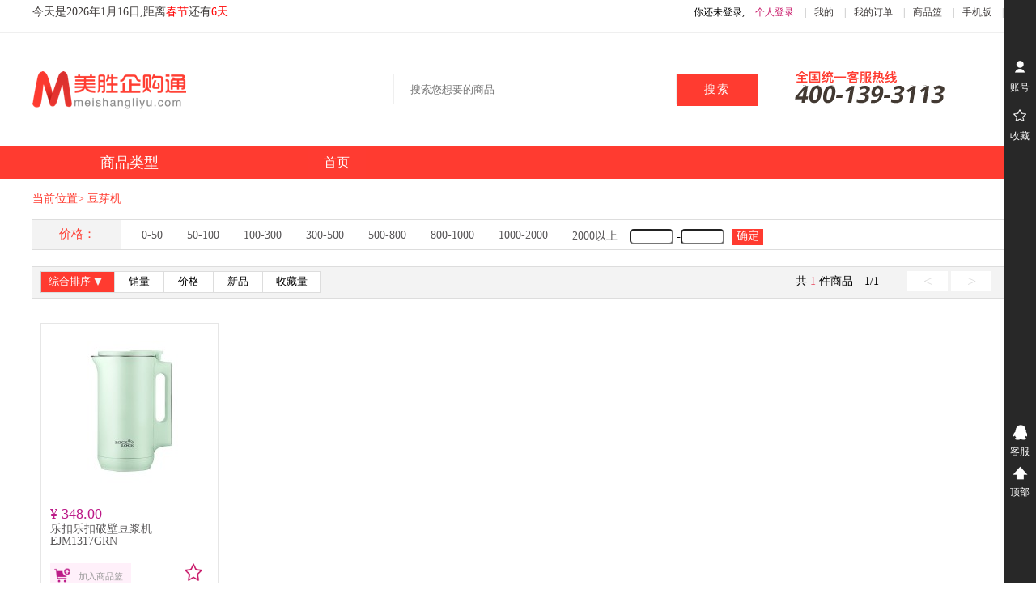

--- FILE ---
content_type: text/html;charset=UTF-8
request_url: http://meishangliyu.com/goodslist/list?t=150226
body_size: 8885
content:






<!DOCTYPE html>
<html>
<head>
<meta charset="utf-8">
<meta http-equiv="X-UA-Compatible" content="IE=edge,chrome=1">
<meta name="renderer" content="webkit">
	
<title></title>
<link type="image/x-icon" href="/static/images/favicon.ico" rel="shortcut icon">
<script src="/static/jquery/jquery-1.9.1.min.js" type="text/javascript"></script>
<link href="/static/styles/site.css" type="text/css" rel="stylesheet" />
<script src="/static/jquery/mysitescript.js" type="text/javascript"></script>
<script src="/static/artDialog/artDialog.js?skin=default" type="text/javascript"></script>
<script src="/static/artDialog/plugins/iframeTools.js"></script>
<script src="/static/index/js/index.js"></script>
<script src="/static/jquery/lazyimg.js" type="text/javascript"></script>
<link rel="stylesheet" href="/static/index/css/index.css" />

    

    <script>
        $(function () {

            var vdparm = $("#vdparm").val();
            var priceparm = $("#priceparm").val();
            var orderparm = $("#orderparm").val();
            var typeparm = $("#typeparm").val();
            var page = 1;
            var pageallCount = '1';
            if (vdparm.length > 0) {
                var list = vdparm.split(',');
                for (i = 0; i < list.length; i++) {
                    $(".parm a[data-vid='" + list[i] + "']").addClass("selected");
                }

            }
            if (priceparm.length > 0) {
                var min = priceparm.split('-')[0];
                var max = priceparm.split('-')[1];
                $("#input_min").val(min);
                $("#input_max").val(max);
                var pricelist = $(".parm a[data-type='price']");

                for (i = 0; i < pricelist.length; i++) {
                    if ($(pricelist[i]).attr("data-min") == min && $(pricelist[i]).attr("data-max") == max)
                        $(pricelist[i]).addClass("selected");

                }

            }

            if (orderparm.length > 0) {

                var order = orderparm.split(',')[0];
                var sort = orderparm.split(',')[1];
                var sellp = $("#sellp").val();
                var orderlist = $(".parm a[data-type='order']");

                for (i = 0; i < orderlist.length; i++) {
                    if ($(orderlist[i]).attr("data-order") == order) {

                        switch (sort) {

                            case "0":
                                $(orderlist[i]).addClass("desc");
                                $($(orderlist[i]).parent().find("i")[0]).attr("class", "order_desc");

                                break;
                            case "1":
                                $(orderlist[i]).addClass("ace");
                                $($(orderlist[i]).parent().find("i")[0]).attr("class", "order_ace");

                                break;

                        }
                        $(orderlist[i]).attr("data-sort", sort);
                    }
                }

            }

            function spellparm() {
                var url = "/goodslist/list?ist=1";
                var pagenumber = $("#pagenumber").val();
                var type = $(this).attr("data-type");
                switch (type) {
                    case "vd":
                        var vid = $(this).attr("data-vid");
                        if (vdparm.indexOf(vid) == -1) {

                            //vdparm += vid + ",";
                            vdparm =  vid + ",";
                        } else {

                            vdparm = vdparm.replace(vid + ",", '');
                        }


                        break;
                    case "btn":
                        var min = $("#input_min").val();
                        var max = $("#input_max").val();
                        if (priceparm == min + "-" + max) {
                            priceparm = "";
                        } else {
                            priceparm = min + "-" + max;
                        }

                        break;
                    case "price":
                        var min = $(this).attr("data-min");
                        var max = $(this).attr("data-max");

                        if (priceparm == min + "-" + max) {
                            priceparm = "";
                        } else {
                            priceparm = min + "-" + max;
                        }

                        break;
                    case "order":
                        var order = $(this).attr("data-order");
                        var sort = $(this).attr("data-sort");
                        if (orderparm == order + "," + sort) {
                            switch (sort) {
                                case "0":
                                    sort = "1";
                                    break;
                                case "1":
                                    sort = "0";
                                    break;
                            }
                        }

                        orderparm = order + "," + sort;
                        break;
                    case "page":
                        var pageclass = $(this).attr("data-page");
                        if (pageclass == "+") {
                            page = parseInt(pagenumber) + 1;
                        } else {
                            if (pageclass == "-") {
                                page = parseInt(pagenumber) - 1;
                            } else {
                                page = pageclass;
                            }
                        }
                        break;
                    case "goto":
                        var pagecurrent = $("#pagecurrent").val();

                        page = pagecurrent;
                        break;
                }
                if (page < 1) {
                    page = 1;
                }

                if (parseInt(page) >parseInt(pageallCount)) {
                    page = pageallCount;
                }
                if (typeparm.length > 0) {
                    url += "&t=" + typeparm;
                }
                if (page > 1) {
                    url += "&pageNumber=" + page;
                }
                if (vdparm.length > 0) {
                    url += "&vdparm=" + vdparm;
                }
                if (priceparm.length > 0) {
                    url += "&priceparm=" + priceparm;
                }
                if (orderparm.length > 0) {
                    url += "&orderparm=" + orderparm;
                }

                if (sellp != "") {
                    url += "&sellp=" + sellp;
                }
                window.location = url;
            }

            $(".parm a").on("click", spellparm);
            $("#sure").on("click", spellparm);
        })

        $(document).ready(function () {
            $('.veidoo_row').each(function (i, v) {
                if (0 == ($(this).find('li').length)) {
                    $(this).remove();
                }
            });
        });
    </script>


</head>

<script>
	$(function() {

		var clearsettime;
		$("#alltype").on("mouseover", function() {
			$("#childtypelist").show();

		});
		$("#alltype").on("mouseleave", function() {

			clearsettime = setTimeout(function() {
				$("#childtypelist").hide();
			}, 2000);
		});

		$("#childtypelist").on("mouseover", function() {
			clearTimeout(clearsettime)

		});
		$("#childtypelist").on("mouseleave", function() {
			$("#childtypelist").hide();
		});

		var url = window.location.pathname;
		$(".hd_header_nav ul a").each(function() {
			var $this = $(this);
			//	var aDom = $this.find("a");
			if ($this.attr("href").indexOf(url) >= 0) {
				$this.addClass("act");
				return false;
			}

		});

	})
</script>

<style>
</style>

<body>

	




<script type="text/javascript" async="async" src=""></script>
<style>
#topleft h2 {
	font-size: 14px;
	background: none;
}

#topleft h2 span {
	color: red;
}
</style>

<!--头部开始-->
	<div class="hd_header">

		<!--顶部-->
		<div class="top">
			<div class="area">
				







<script>
	$(function() {
		setholiday();
	})
</script>
<div class="toptool">
	<div class="topbox">

		<div class="topleft" id="topleft"></div>

		<div class="topright">
			<ul>
				
				
					<li>
						<input type="hidden" id="All_islogin" value="0" />
						你还未登录,
						<a style="color: #c81969;" href="/login?redirectURL=http://meishangliyu.com/goodslist/list">个人登录</a>
						<span>|</span>
					</li>

				
				
				<li>
					<a href="/usercenter/userinfo">我的</a>
					<span>|</span>
				</li>
				<li>
					<a href="/order/list">我的订单</a>
					<span>|</span>
				</li>
				<li>
					<a href="/shopcar/list">商品篮</a>
					<span>|</span>
				</li>
				

				
				
				<li>
					<a href="#">手机版</a>
					<span>|</span>
				</li>

			</ul>
		</div>
	</div>
</div>




<script>
	function reloadValidateCode() {

		$("#validateCodeImg").attr("src", "/register/validateCode?data=" + new Date() + Math.floor(Math.random() * 24));
	}
	var issend = 0;
	var timer;
	function getVcode() {
		$.ajax({
			cache : true,
			type : "POST",
			url : "/message/validate_code/" + $("#loginname").val(),
			data : {
				"phone" : $("#loginname").val(),
				"validateCode" : $("#validateCode").val()
			},
			async : false,
			error : function(request) {
				alert("Connection error");
			},
			success : function(data) {

				if (data == "success") {
					issend = 60;
					$("#sendvcode").attr("disabled", "disabled");
					timer();
				} else {
					alert(data);
				}

			}
		});

	}
	function timer() {
		timer = setInterval(function() {

			issend--;
			$("#sendvcode").text("请等待(" + issend + ")");

			if (issend == 0) {
				$("#sendvcode").removeAttr("disabled");
				$("#sendvcode").text("获取验证码");
				clearInterval(timer);
			}
		}, 1000);
	}
</script>
<style>
.login_type {
	color: #e94158;
	cursor: pointer;
	font-size: 16px;
}

.login_type span {
	color: #666;
	font-size: 12px;
}

.getcode {
	margin-left: 10px;
	width: 90px;
	height: 35px;
	outline: 0;
	border: none;
	border-radius: 3px;
}

/* .aui_titleBar {display: none !important;} */
</style>
<div class="logindialog" id="logindialog">
	<form id="pwdloginForm" method="post" autocomplete="off">

		<div class="pwd_login">
			<div class="login_type" data-type="msg">
				短信登录
				<span>点击使用短信登录</span>
			</div>
			<div class="input-div">
				<p>如有账号，请登录</p>
			</div>

			<div class="input-div">
				<input type="text" name="username" onkeyup="loginkeyup(event,'0')" class="input" value="" placeholder="请输入你的手机号" />
			</div>
			<div class="input-div">
				<input type="password" name="password" onkeyup="loginkeyup(event,'0')" class="input" value="" placeholder="请输入密码" />
			</div>

			<div class="input-div">
				<input type="button" class="submit" id="pwdloginForm_submit" value="立即登录" />
			</div>
			<div class="input-div">
				<a class="forget" href="/retrieve_password">忘记密码</a>
				<a class="zhuce" href="/register">免费注册</a>
			</div>
		</div>
	</form>
	<form id="msgloginForm" method="post" autocomplete="off">
		<div class="msg_login" style="display: none;">
			<div class="login_type" data-type="pwd">
				密码登录
				<span>点击使用密码登录</span>
			</div>
			<div class="input-div">
				<p>如有账号，请登录</p>
			</div>

			<div class="input-div">
				<input type="text" id="loginname" name="loginname" class="input" value="" placeholder="请输入你的手机号" />
			</div>
			<div class="input-div">
				<input type="text" id="validateCode" style="width: 150px" name="validateCode" class="input" value="" placeholder="请输入验证码" />


				<img id="validateCodeImg" src="/register/validateCode" onclick="javascript:reloadValidateCode();" />

			</div>
			<div class="input-div">
				<input type="text" id="phoneVcode" onkeyup="loginkeyup(event,'1')" class="input" style="width: 150px" name="phoneVcode" placeholder="请输入手机验证码" />
				<button id="sendvcode" class="getcode" onclick="getVcode();return false;">获取验证码</button>

			</div>
			<div class="input-div">
				<input type="button" class="submit" id="msgloginForm_submit" value="立即登录" />
			</div>
			<div class="input-div">
				<a class="forget" href="/retrieve_password">忘记密码</a>
				<a class="zhuce" href="/register">免费注册</a>
			</div>
		</div>
	</form>
</div>





<script>
	
</script>
<style>
</style>
<div class="myalert" id="myalert">
	<!-- <div class="msglogo">
		<img src="/static/images/imsg.png" />
	</div> -->
	<div id="myalertmsg" class="myalertmsg"></div>
</div>


			</div>
		</div>


		<!--中间区域-->
		<div class="mid">
			<div class="area">
				<div class="logo">
					<a href="/">
						<img src="/static/index/images/logo.png">
					</a>
				</div>
				<div class="slogan">
					<img src="/static/index/images/slogan.png">
				</div>
				<div class="search">
					<div class="search_area">
						<input type="text" placeholder="搜索您想要的商品" id="sslp" value="">
						<h2 class="smit" style="cursor: pointer;">搜索</h2>
					</div>
				</div>
				<div class="service1">
					<img src="/static/index/images/400-900-6669.png">
				</div>
			</div>

		</div>

		<!--非首页导航-->
		<div class="nav">
			<div class="area">
				<div class="category_list" id="a">
					<h2>商品类型</h2>

					<div id="b" style="display: none; z-index: 99;">
						
<style>
    /*icon图标样式*/
    @font-face {
        font-family: 'iconfont';  /* project id 210777 */
        src: url('//at.alicdn.com/t/font_ueaqtmmgm4dholxr.eot');
        src: url('//at.alicdn.com/t/font_ueaqtmmgm4dholxr.eot?#iefix') format('embedded-opentype'),
        url('//at.alicdn.com/t/font_ueaqtmmgm4dholxr.woff') format('woff'),
        url('//at.alicdn.com/t/font_ueaqtmmgm4dholxr.ttf') format('truetype'),
        url('//at.alicdn.com/t/font_ueaqtmmgm4dholxr.svg#iconfont') format('svg');
    }

    @font-face {
        font-family: 'iconfont';  /* project id 572406 */
        src: url('//at.alicdn.com/t/font_572406_m83q4m2cfx14te29.eot');
        src: url('//at.alicdn.com/t/font_572406_m83q4m2cfx14te29.eot?#iefix') format('embedded-opentype'),
        url('//at.alicdn.com/t/font_572406_m83q4m2cfx14te29.woff') format('woff'),
        url('//at.alicdn.com/t/font_572406_m83q4m2cfx14te29.ttf') format('truetype'),
        url('//at.alicdn.com/t/font_572406_m83q4m2cfx14te29.svg#iconfont') format('svg');
    }

    .iconfont {
        font-family:"iconfont" !important;
        font-size:16px;
        font-style:normal;
        -webkit-font-smoothing: antialiased;
        -moz-osx-font-smoothing: grayscale;
    }

    .icon-ic_chevron_right_px:before { content: "\eaf4"; }
    /*结束*/


    .navbar .first-find{
        opacity: 0.8;
    }
    .navbar li.find-box:hover .second-find{
        display: block;
    }
    .navbar .second-find{
        background-color: #fff;
        position: absolute;
        left: 240px;
        top: 0;
        width: 998px;
        min-height: 476px;
        box-shadow: 2px 0 5px rgba(0,0,0,.3);
        -webkit-border-radius: 2px;
        -moz-border-radius: 2px;
        border-radius: 2px;
        text-align: left;
        -webkit-box-sizing: border-box;
        -moz-box-sizing: border-box;
        box-sizing: border-box;
        padding: 10px 0;
        display: none;
    }
    .navbar .find-li{
        display: flex;
        font-size: 15px;
    }
    .navbar .find-li .li-title{
        width: 100px;
        text-align: right;
        padding: 5px;
        flex-shrink: 0;
    }
    .navbar .find-li .li-title a{
        font-weight: bold;
        color: #333;
    }
    .hd_header .nav .area .category_list ul li i.right-icon{
        color: #333;
        vertical-align: top;
        font-size: 18px;
    }
    .navbar .find-li .li-title > a:hover{
        color: #ff0056;
    }
    .navbar .find-li .li-title > a:hover .right-icon{
        color: #ff0056 !important;
    }
    .navbar .find-li .third-find span{
        padding: 5px;
        color: #666;
        display: inline-block;
    }
    .navbar .find-li .third-find span:hover{
        color: #ff0056;
    }
</style>
<ul class="navbar">
   

















































































































































       <li class="find-box">
           <a href="/goodslist/list?t=12" target="_blank">
               <div class="first-find">
                   <i class="iconfont">&#xe60a;</i>
                   <h3>家居日用</h3>
               </div>
           </a>
           <div class="second-find">
               
           </div>
       </li>



       <li class="find-box">
           <a href="/goodslist/list?t=16" target="_blank">
               <div class="first-find">
                   <i class="iconfont">&#xe66f;</i>
                   <h3>数码电子</h3>
               </div>
               <div class="second-find">
                   
               </div>
           </a>
       </li>




       <li class="find-box">
           <a href="/goodslist/list?t=15" target="_blank">
               <div class="first-find">
                   <i class="iconfont">&#xe634;</i>
                   <h3>家用电器</h3>
               </div>
               <div class="second-find">
                   
               </div>
           </a>
       </li>




       <li class="find-box">
           <a href="/goodslist/list?t=20" target="_blank">
               <div class="first-find">
                   <i class="iconfont">&#xe642;</i>
                   <h3>个护美妆</h3>
               </div>
               <div class="second-find">
                   
               </div>
           </a>
       </li>



       <li class="find-box">
           <a href="/goodslist/list?t=11" target="_blank">
               <div class="first-find">
                   <i class="iconfont">&#xe601;</i>
                   <h3>餐厨用品</h3>
               </div>
               <div class="second-find">
                   
               </div>
           </a>
       </li>




       <li class="find-box">
           <a href="/goodslist/list?t=18" target="_blank">
               <div class="first-find">
                   <i class="iconfont">&#xe656;</i>
                   <h3>箱包配饰</h3>
               </div>
               <div class="second-find">
                   
               </div>
           </a>
       </li>




       <li class="find-box">
           <a href="/goodslist/list?t=17" target="_blank">
               <div class="first-find">
                   <i class="iconfont">&#xe651;</i>
                   <h3>汽车户外</h3>
               </div>
               <div class="second-find">
                   
               </div>
           </a>
       </li>




       <li class="find-box">
           <a href="/goodslist/list?t=10" target="_blank">
               <div class="first-find">
                   <i class="iconfont">&#xe63a;</i>
                   <h3>文体器材</h3>
               </div>
               <div class="second-find">
                   
               </div>
           </a>
       </li>




       <li class="find-box">
           <a href="/goodslist/list?t=19" target="_blank">
               <div class="first-find">
                   <i class="iconfont">&#xe618;</i>
                   <h3>食品酒饮</h3>
               </div>
               <div class="second-find">
                   
               </div>
           </a>
       </li>



       <li class="find-box">
           <a href="/goodslist/list?t=14" target="_blank">
               <div class="first-find">
                   <i class="iconfont">&#xe61d;</i>
                   <h3>办公用品</h3>
               </div>
               <div class="second-find">
                   
               </div>
           </a>
       </li>



       <li class="find-box">
           <a href="/goodslist/list?t=13" target="_blank">
               <div class="first-find">
                   <i class="iconfont">&#xe631;</i>
                   <h3>婴童用品</h3>
               </div>
               <div class="second-find">
                   
               </div>
           </a>
       </li>



       <li class="find-box">
           <a href="/goodslist/list?t=21" target="_blank">
               <div class="first-find">
                   <i class="iconfont">&#xe608;</i>
                   <h3>工业用品</h3>
               </div>
               <div class="second-find">
                   
               </div>
           </a>
       </li>





















































</ul>
<script>
    const goodsTypes = "";
    let homeList,//家居家纺
        wareList,//数码电子
        electricList,//家用电器
        beautyList,//个护美妆
        restaurantList,//餐厨用品
        bagList,//箱包配饰
        carList,//汽车户外
        sportsList,//文体器材
        childList,//婴童用品
        industryList,//工业用品
        companyList,//企业福利
        voucherList//电子卡券
</script></div>

					<script>
						$($("#a").hover(function() {
							$("#b").show();
						}, function() {
							$("#b").css({
								"display" : "none"
							});
						}));
					</script>
				</div>

				<div class="hd_header_nav">

					<ul>

						<a class="act" href="/" target="_blank" style="background: #FF3B31;">
							<li> 首页</li>
						</a>











					</ul>

				</div>
				
			</div>
		</div>
	</div>

	<!--头部结束-->

	<div class="childback">
		<div class="contentblock">
			
<div class="sitemap">
    当前位置>

    <a href="/goodslist/list"></a>
    
        豆芽机
    
</div>
<div class="centerblock goodslist">

    <!-- <p class="bread ">美妆个护>护肤</p> -->
    <div class="typebox">
        <input type="hidden" id="vdparm" value=""/>
        <input type="hidden" id="priceparm" value=""/>
        <input type="hidden" id="typeparm" value="150226"/>
        <input type="hidden" id="orderparm" value="zh,0"/>
        <input type="hidden" id="sellp" value=""/>
        <input type="hidden" id="pagenumber" value="1"/>
        <input type="hidden" id="setup" value="0"/>






















        <div class="genre lastgenre">
            <div class="typeword">
                <div class="typetitle">价格：</div>
            </div>
            <div class="brandlist">
                <ul class="parm">
                    <li>
                        <a data-type="price" data-min="0" data-max="50">0-50</a>
                    </li>
                    <li>
                        <a data-type="price" data-min="50" data-max="100">50-100</a>
                    </li>
                    <li>
                        <a data-type="price" data-min="100" data-max="300">100-300</a>
                    </li>
                    <li>
                        <a data-type="price" data-min="300" data-max="500">300-500</a>
                    </li>
                    <li>
                        <a data-type="price" data-min="500" data-max="800">500-800</a>
                    </li>
                    <li>
                        <a data-type="price" data-min="800" data-max="1000">800-1000</a>
                    </li>
                    <li>
                        <a data-type="price" data-min="1000" data-max="2000">1000-2000</a>
                    </li>
                    <li>
                        <a data-type="price" data-min="2000" data-max="">2000以上</a>
                    </li>
                    <li>
                        <input type="text" value="" id="input_min" onchange="rangeint(this)"/>
                        -
                    </li>
                    <li>
                        <input type="text" value="" id="input_max" onchange="rangeint(this)"/>
                    </li>
                    <li>
                        <a data-type="btn" class="selected">确定</a>
                    </li>
                </ul>
            </div>
        </div>
    </div>

    <!-- 商品列表 -->
    <div class="goods">

        <div class="items">
            <ul class="parm">
                <li>
                    <a data-type="order" data-order="zh" data-sort="0" style="width: 80px; border-left: 1px solid #ccc;">
                        综合排序
                        <i></i>
                    </a>

                </li>
                <li>
                    <a data-type="order" data-order="xl" data-sort="0">
                        销量
                        <i></i>
                    </a>

                </li>
                <li>
                    <a data-type="order" data-order="xp" data-sort="0">
                        价格
                        <i></i>
                    </a>

                </li>
                <li>
                    <a data-type="order" data-order="pj" data-sort="0">
                        新品
                        <i></i>
                    </a>

                </li>
                <li>
                    <a data-type="order" data-order="rq" data-sort="0" style="width: 60px;">
                        收藏量
                        <i></i>
                    </a>

                </li>
            </ul>
            <p class="parm">

                <a class="fanye" data-type="page" data-page="-"><</a>
                <a class="fanye" data-type="page" data-page="+">></a>

            </p>
            <p class="parm">

                共
                <span style="color: #e85b6e;">1</span>
                件商品
                <span style="padding: 0 10px;"> 1/1 </span>


            </p>
        </div>


        <div style="clear: both;"></div>
        <div class="productlist">

            

                
                <div class="probox">
                    <a href="/goodslist/details/0ba944b0622411ecb1a3933d085b8b81" target="_blank"></a>

                    
                        
                        
                        
                            <img class="lazy goodsimg" src="/static/images/wait.png" data-original='http://gr1.yujianli.net/655dfbe5-fcf6-4f34-84f6-6ebf43e1eebc.jpg@200w_200h'/>
                        
                    
                    <div class="info">
                        <div class="pro-price">¥ 348.00</div>
                        <div class="goods-name">乐扣乐扣破壁豆浆机 EJM1317GRN</div>

                        <div class="access">

                            
                                <div class="joincar" data-goodsid="0ba944b0622411ecb1a3933d085b8b81">
                                    <img src="/static/images/site/shopcar.png"/>
                                    <span>加入商品篮</span>
                                    <div class="clear"></div>
                                </div>
                            

                            <div class="collec" data-goodsid="0ba944b0622411ecb1a3933d085b8b81">

                                    
                                <a></a>
                            </div>
                        </div>
                            
                    </div>
                </div>
            

            <div style="clear: both;"></div>
            







<div class="goodspagination parm">
	<ul>
		

		<li class="disabled">
			<a>上一页</a>
		</li>
		

		
			
				
					<li class="active">
						<a>1</a>
					</li>
				
				
			
		

		
		<li class="disabled">
			<a >下一页</a>
		</li>

		

	</ul>
	<div class="info total">共1页</div>
	<div class="info goto">
		到第
		<input type="text" data-type='intnumber' value="1" id="pagecurrent" />
		页
	</div>
	<div class="info sure">
		<input type="button" value="确定" id="sure" data-type="goto" />
	</div>
</div>


        </div>
    </div>

</div>


		</div>
	</div>
	




<!--底部开始-->
<div class="hd_footer">
    <!--图标区域-->
    <div class="service_img">
        <ul>
            <li>
                <img src="/static/index/images/1.png">
                <h2>正品采购</h2>
            </li>
            <li>
                <img src="/static/index/images/2.png">
                <h2>无忧退货</h2>
            </li>
            <li>
                <img src="/static/index/images/3.png">
                <h2>专业配送</h2>
            </li>
            <li>
                <img src="/static/index/images/4.png">
                <h2>金牌服务</h2>
            </li>
            <li>
                <img src="/static/index/images/5.png">
                <h2>完全信赖</h2>
            </li>
            <li>
                <img src="/static/index/images/6.png">
                <h2>名品授权</h2>
            </li>
        </ul>
    </div>

    <!--提示区域-->
    <div class="mid">
        <div class="explain">
            <div>
                <h2>商品指南</h2>
                <ul>
                    <li>
                        <a href="/helpcenter/guide/shoppingflow">● 购物流程</a>
                    </li>
                    
                    <li>
                        <a href="/helpcenter/guide/faq">● 常见问题</a>
                    </li>
                   
                </ul>
            </div>
            <div>
                <h2>售后服务</h2>
                <ul>
                    <li> <a href="/helpcenter/aftersale1">● 退换货说明</a></li>
                    <li> <a href="/helpcenter/aftersale1">● 保修说明</a></li>
                    <li> <a href="/helpcenter/aftersale1">● 退换货/保修时间</a></li>
                    <li> <a href="/helpcenter/aftersale1">● 退款说明</a></li>
                </ul>
            </div>
            <div>
                <h2>配送方式</h2>
                <ul>
                <li>
					<a href="/helpcenter/distribution#fhsj">● 发货时间</a>
				</li>
				<li>
					<a href="/helpcenter/distribution#psqy">● 配送区域</a>
				</li>
				<li>
					<a href="/helpcenter/distribution#pswl">● 配送物流</a>
				</li>
				<li>
					<a href="/helpcenter/distribution#pssj">● 配送时间</a>
				</li>
				<li>
					<a href="/helpcenter/distribution#pssm">● 配送说明</a>
				</li>
                </ul>
            </div>
            <div>
                <h2>支付方式</h2>
                <ul>
                   <li>
					<a href="/helpcenter/payment">● 微信支付</a>
				</li>
				<li>
					<a href="/helpcenter/payment">● 支付宝支</a>
				</li>
				<li>
					<a href="/helpcenter/payment">● 银联支付</a>
				</li>
				<li>
					<a href="/helpcenter/payment">● 发票问题</a>
				</li>
                </ul>
            </div>

        </div>
        <div class="contact">
            <img class="hotline" src="/static/index/images/400-900-6669.png">
            <div class="qq">
               <ul>
                  <a target="_blank" href="http://wpa.qq.com/msgrd?v=3&amp;uin=3193954528&amp;site=qq&amp;menu=yes"> <li>
                       <h2>商品顾问</h2>
                       <h3>ANNA</h3>
                   </li>
                   </a>
                    <a target="_blank" href="http://wpa.qq.com/msgrd?v=3&amp;uin=3400114018&amp;site=qq&amp;menu=yes">
                   <li>
                       <h2>商品顾问</h2>
                       <h3>AMY</h3>
                   </li>
                   </a>
                    <a target="_blank" href="http://wpa.qq.com/msgrd?v=3&amp;uin=3285832909&amp;site=qq&amp;menu=yes">
                   <li>
                       <h2>商品顾问</h2>
                       <h3>NANA</h3>
                   </li>
                   </a>
                    <a target="_blank" href="http://wpa.qq.com/msgrd?v=3&amp;uin=3285832909&amp;site=qq&amp;menu=yes">
                   <li>
                       <h2>商品顾问</h2>
                       <h3>NAMI</h3>
                   </li>
                   </a>
               </ul>
            </div>

        </div>

        
    </div>

    <!--底部导航-->
    <div class="nav">
        <div class="link">
            <ul>
                <li>
                    <a href="/">首页</a>
                </li>
                <li>
                    <a href="/helpcenter/about">关于我们</a>
                </li>
                <li>
                    <a href="/helpcenter/contact">联系我们</a>
                </li>
                <li>
                    <a href="/helpcenter/settled">招商合作</a>
                </li>
                <li>
                    <a href="/helpcenter/agreement">用户协议</a>
                </li>
                <li>
                    <a href="/helpcenter/guide/groupbuy">企业团购</a>
                </li>
                <li>
                    <a href="/helpcenter/join">诚聘英才</a>
                </li>
                <li>
                    <a href="#">客服电话：400-139-3113</a>
                </li>
            </ul>
        </div>
        <div class="record">
            <h2>备案/许可证编号为：<a target="_blank" href="http://beian.miit.gov.cn"> 鄂ICP备11007647号 </a>
                <div style="width:300px;margin:0 auto; padding:20px 0;">
                    <a target="_blank" href="http://www.beian.gov.cn/portal/registerSystemInfo?recordcode=42010302002166" style="display:inline-block;text-decoration:none;height:20px;line-height:20px;"><img src="/static/images/beian.png" style="float:left;"/><p style="float:left;height:20px;line-height:20px;margin: 0px 0px 0px 5px; color:#939393;">鄂公网安备 42010302002166号</p></a>
                </div>   </h2>
        </div>
    </div>
</div>
<!--底部结束-->

	<input type="hidden" id="message" value="" />
	






<!-- 右边悬浮框 -->
<div class="rightbox" id="rightbox">
	<div class="right-list">
		


		<ul>
			<li>
				<a href="/usercenter/userinfo" class="account">
					<span>账号</span>
				</a>
			</li>
			
			<li>
				<a href="/usercenter/collect" class="collection">
					<span>收藏</span>
				</a>
			</li>
			
			
		</ul>
		
		<div class="right_up">

			<a class="up" onclick="goTop()">
				<span>顶部</span>
			</a>
		</div>
		<div class="service">

			<a class="qie" target="_blank" href="http://wpa.qq.com/msgrd?v=3&amp;uin=3400114018&amp;site=qq&amp;menu=yes">
				<span>客服</span>
			</a>
		</div>
	</div>
</div>

<script>
	$(function() {

		if ($("#count_my_shopcar") != null) {

			var islogin = $("#All_islogin").val();

			if (islogin == 1) {
				$.ajax({
					type : "GET",
					url : "/shopcar/count_my_shopcar",
					dataType : "text",
					success : function(data) {
						$("#count_my_shopcar").html(data);
					}
				});
			}

		}

		function getRootPath() {
			var strFullPath = window.document.location.href;

			var strPath = window.document.location.pathname;

			var pos = strFullPath.indexOf(strPath);
			var prePath = strFullPath.substring(0, pos);
			// var postPath=strPath.substring(0,strPath.substr(1).indexOf('/')+1);
			return (prePath);
		}

	})
</script>
</body>
</html>

--- FILE ---
content_type: text/css;charset=UTF-8
request_url: http://meishangliyu.com/static/styles/site.css
body_size: 14669
content:
*{margin:0;padding:0;font-family: 'Microsoft YaHei',tahoma,arial,Hiragino Sans GB; }

/*incolor #ff3b30, asscolor #8fc31f* #ea5514*/

@media only screen and (max-width: 7680px) 
{
	.topbox{width: 1200px;}
	.contentblock{margin:0 auto;width:1200px;}
	.childnav ul li a{width:200px;}
	
	.searchbox{width:520px;}
	.seach-in{width:393px;}
	.smit{width:85px;}
	
	.banner{width:990px;margin-left:10px;}
	
	.imgleft,.imgleft img{width:380px;height:490px}
	.imgright{width:820px;height:500px}
	
	.right-box{float:left;margin-left:10px;margin-bottom:10px;}
	.right-box,.right-box img{width:400px;height:240px}
	
	.line1{width:525px;}
	.font{width:150px;}
	

 	.ensure{width:1200px}
 	.ensure ul li{width:200px;}
 	
 	.hotgoods{width:226px;margin-right: 7px; }
 	.hotgoods img{width:226px;}
 	
 	.classdiv{width:1200px;}
 	
 	.boutique{margin-right:6px;margin-left:6px;width:378px;}
	.boutique img{width:378px;height:190px;}
	
	.activity-left,.activity-left img{width:595px;height:240px;display: block;}
	.activity-right{float:left;width:595px;height:500px}
	.activity-right img{width:595px;height:490px}
	.acttimer{width: 595px;}
	.after-sales{width:1200px}
	.sale-left{width:800px}
	.sale-right {width:400px}
	
	.sale-left ol{margin-left:50px;width:148px;}
	.re-center{width:800px;}
	
 	.goods .probox{width:218px;margin-left:6px;margin-right:6px;}

	.goods .probox .goodsimg{width:200px;height:200px;}
	.usermenu{width:180px;}
	.tabblock{width:1000px;}
	.collgoods .probox{width:218px;margin-left:10px;margin-right:10px;}
	
	.collgoods .probox .goodsimg{width:200px;height:200px;}
	
	
	
	
	.glcollect .boutique{margin-right:6px;margin-left:6px;width:310px;}
	.glcollect .boutique img{width:310px;height:155px;}
	.typelist{width:200px;}
	.typelist ul li a:hover{width:198px;}
	.typelist ul li a{width:198px;}
	.infor-left{width:730px;}
	.infor-right{margin-right:20px;width:420px;}
}
@media only screen and (max-width: 3840px) 
{
	.topbox{width: 1200px;}
	.contentblock{margin:0 auto;width:1200px;}
	.childnav ul li a{width:200px;}
	
	.searchbox{width:520px;}
	.seach-in{width:393px;}
	.smit{width:85px;}
	
	.banner{width:990px;margin-left:10px;}
	
	.imgleft,.imgleft img{width:380px;height:490px}
	.imgright{width:820px;height:500px}
	
	.right-box{float:left;margin-left:10px;margin-bottom:10px;}
	.right-box,.right-box img{width:400px;height:240px}
	
	.line1{width:525px;}
	.font{width:150px;}
	

 	.ensure{width:1200px}
 	.ensure ul li{width:200px;}
 	
 	.hotgoods{width:226px;margin-right: 11px; }
 	.hotgoods img{width:226px;}
 	
 	.classdiv{width:1200px;}
 	
 	.boutique{margin-right:8px;margin-left:8px;width:378px;}
	.boutique img{width:378px;height:190px;}
	
	.activity-left,.activity-left img{width:595px;height:240px;display: block;}
	.activity-right{float:left;width:595px;height:500px}
	.activity-right img{width:595px;height:490px}
	.acttimer{width: 595px;}
	.after-sales{width:1200px}
	.sale-left{width:800px}
	.sale-right {width:400px}
	
	.sale-left ol{margin-left:50px;width:148px;}
	.re-center{width:800px;}
	
 	.goods .probox{width:218px;margin-left:8px;margin-right:8px;}

	.goods .probox .goodsimg{width:200px;height:200px;}
	
	.usermenu{width:180px;}
	.tabblock{width:1000px;}
	
	.collgoods .probox{width:218px;margin-left:12px;margin-right:12px;}
	
	.collgoods .probox .goodsimg{width:200px;height:200px;}
	
	
	
	
	.glcollect .boutique{margin-right:8px;margin-left:8px;width:310px;}
	.glcollect .boutique img{width:310px;height:155px;}
	
	.typelist{width:200px;}
	.typelist ul li a:hover{width:198px;}
	.typelist ul li a{width:198px;}
	.infor-left{width:730px;}
	.infor-right{margin-right:20px;width:420px;}
}
@media only screen and (max-width: 1920px) 
{
	.topbox{width: 1200px;}
	.contentblock{margin:0 auto;width:1200px;}
	.childnav ul li a{width:200px;}
	
	.searchbox{width:520px;}
	.seach-in{width:393px;}
	.smit{width:85px;}
	
	.banner{width:990px;margin-left:10px;}
	
	.imgleft,.imgleft img{width:380px;height:490px}
	.imgright{width:820px;height:500px}
	
	.right-box{float:left;margin-left:10px;margin-bottom:10px;}
	.right-box,.right-box img{width:400px;height:240px}
	
	.line1{width:525px;}
	.font{width:150px;}
	

 	.ensure{width:1200px}
 	.ensure ul li{width:200px;}
 	
 	.hotgoods{width:226px;margin-right: 15px; }
 	.hotgoods img{width:226px;}
 	
 	.classdiv{width:1200px;}
 	
 	.boutique{margin-right:10px;margin-left:10px;width:378px;}
	.boutique img{width:378px;height:190px;}
	
	.activity-left,.activity-left img{width:595px;height:240px;display: block;}
	.activity-right{float:left;width:595px;height:500px}
	.activity-right img{width:595px;height:490px}
	.acttimer{width: 595px;}
	.after-sales{width:1200px}
	.sale-left{width:800px}
	.sale-right {width:400px}
	
	.sale-left ol{margin-left:50px;width:148px;}
	.re-center{width:800px;}
	
 	.goods .probox{width:218px;margin-left:10px;margin-right:10px;}

	.goods .probox .goodsimg{width:200px;height:200px;}
	
	.usermenu{width:180px;}
	.tabblock{width:1000px;}
	
	.collgoods .probox{width:218px;margin-left:15px;margin-right:15px;}
	
	.collgoods .probox .goodsimg{width:200px;height:200px;}
	
	
	
	
	.glcollect .boutique{margin-right:10px;margin-left:10px;width:310px;}
	.glcollect .boutique img{width:310px;height:155px;}
	.typelist{width:200px;}
	.typelist ul li a:hover{width:198px;}
	.typelist ul li a{width:198px;}
	
	
	.infor-left{width:730px;}
	.infor-right{margin-right:20px;width:420px;}
}

@media only screen and (max-width: 1230px) 
{
	.topbox{width: 900px;}
	.contentblock{margin:0 auto;width:900px;}
	
	.searchbox{width:420px;margin-left: -160px !important;}
	.seach-in{width:293px;}
	.smit{width:85px;}


	.childnav ul li a{width:150px;}
	.banner{width:740px;margin-left:10px;}
	
	.imgleft,.imgleft img{width:300px;height:400px}
	.imgright{width:600px;height:400px}
	
	.right-box{float:left;margin-left:10px;margin-bottom:10px;}
	.right-box,.right-box img{width:290px;height:195px}
	
	.line1{width:375px;}
	.font{width:150px;}
	

 	.ensure{width:900px}
 	.ensure ul li{width:150px;}
 	
 	.hotgoods{width:170px;margin-right: 10px; }
 	.hotgoods img{width:170px;}
 	
 	.classdiv{width:900px;}
 	
 	.boutique{margin-right:10px;margin-left:10px;width:278px;}
	.boutique img{width:276px;height:140px;}
	
	.activity-left,.activity-left img{width:445px;height:240px;display: block;}
	.activity-right{float:left;width:445px;height:500px}
	.activity-right img{width:445px;height:490px}
	.acttimer{width: 445px;}
	.after-sales{width:900px}
	.sale-left{width:600px}
	.sale-right {width:300px}
	.Qrcode{display: none;}
	.sale-left ol{width:98px;}
	
	.re-center{width:700px;}
	
 	.goods .probox{width:200px;margin-left:10px;margin-right:10px;}

	.goods .probox .goodsimg{width:200px;height:200px;}
	
	.usermenu{width:180px;}
	.tabblock{width:700px;}
	
	.collgoods .probox{width:200px;margin-left:14px;margin-right:14px;}
	
	.collgoods .probox .goodsimg{width:200px;height:200px;}
	
	
	.glcollect .boutique{margin-right:10px;margin-left:10px;width:278px;}
	.glcollect .boutique img{width:280px;height:140px;}
	.typelist{width:150px;}
	.typelist ul li a:hover{width:148px;}
	.typelist ul li a{width:148px;}
	.infor-left{width:600px;}
	.preview{width:600px !important;}
	.smallImg{padding-right:10px!important;}
	.infor-access a{width:82px!important;}
	.infor-parm .parm{width:100px!important;}
	.detialbox .block-left{display: none!important;}
	.infor-access a img{display: none!important;}
	.infor-right{margin-right:0px;width:300px;}
	.gldetail .block-right{display: none!important;}
}
@media only screen and (max-width: 800px) 
{ 

}
@media only screen and (max-width: 640px) 
{
	
}
.gonggaoblock{background-color: #efefef;}
.gonggao{width:1200px;margin: 0 auto;}
#iframe1{z-index:9999;}
a{text-decoration:none;cursor: pointer;}
ul{list-style:none}
img {border: none;outline: none;}
.error{color:#ea5200;display: block;}
.clear {clear: both;}
.tip { color:#ff3b30;font-size: 0.9em;}
.martb10{margin:10px 0;}
.full{width:100%;}
.bdsharebuttonbox{margin-left:195px !important;border:1px solid #ccc;width:160px;padding-left:5px;display:none;}
/*index 通用母版样式开始*/

.ue_goods_price{color:#ff3b30;float:left;list-style: 50px;font-size:14px;}
.ue_goods_goto{float:right;list-style: 50px;}
.ue_goods_goto a{background:#ff3b30;width:81px;height:30px;border-radius:5px;display:inline-block;color:#fff;line-height:30px;text-align:center;cursor:pointer;font-size:13px;}
.ue_goodsdetails{width:49%;}

.ue_left,.block_left{float:left;}
.ue_right,.block_right{float:right;}


.ue_gl_single{width:798px;border:1px solid #ddd;border-bottom-width: 0;background-color: #f5f5f5;overflow: hidden;}
.ue_gl_single .img{margin:18px 18px 10px 18px;}
.ue_gl_single .img img{width:118px;height:118px;border:1px solid #ddd;}
.ue_gl_single .info{margin-top:25px;width:400px;}
.ue_gl_single .info .goodstitle{font-size: 14pt;height:25px;line-height:25px; overflow: hidden;font-weight: bold;}
.ue_gl_single .info .subtitle{font-size: 12pt;height:20px;line-height:20px;overflow: hidden;margin-top:10px;color:#666}
.ue_gl_single .info .price{font-weight: bold;margin-top:30px;color:#ff3b30;font-size: 14pt;}
.ue_gl_single .gobtn{margin:60px 50px 0 0;}
.ue_gl_single .gobtn a{background:#ff3b30;width:100px;height:35px;display:block;color:#fff;line-height:35px;text-align:center;cursor:pointer;font-size:13pt;}

.ue_gl_double{width:798px;border:1px solid #ddd;border-bottom-width: 0;background-color: #f5f5f5;overflow: hidden;}
.ue_gl_double .one{margin:42px 0 0 42px;width:334px;margin-bottom: 30px;}
.ue_gl_double .two{margin:42px 42px 0 0;width:334px;margin-bottom: 30px;}
.ue_gl_double .goodsimg img{height:332px;width:332px;border: 1px solid #ddd;}
.ue_gl_double .goodstitle{font-size: 14pt;height:50px;line-height:25px; overflow: hidden;font-weight: bold;}
.ue_gl_double .subtitle{font-size: 12pt;height:20px;line-height:20px;overflow: hidden;margin-top:10px;color:#666}
.ue_gl_double .price{font-weight: bold;margin-top:25px;color:#ff3b30;font-size: 14pt;}
.ue_gl_double .gobtn{margin-top:-5px;}
.ue_gl_double .gobtn a{background:#ff3b30;width:100px;height:35px;display:block;color:#fff;line-height:35px;text-align:center;cursor:pointer;font-size:13pt;}


.ue_gl_bottom{clear:both; background:url(../images/glbk.png) repeat left top;height:10px;}

.whiteback{background-color: #fff;border:1px solid #ddd}

.mainblock{position:relative;width:100%;height:auto;background-color:#fff;}
.nobackground{background-color:#fff !important;background-image:none !important;}
/*index 顶部工具栏样式开始*/
.topblock{width:100%}
/*.toptool{background-color:#efefef}*/
.topbox{position:relative;margin:0 auto;height:30px;font-size:9pt}
.topbox .logo{position:absolute;top:0;}
.topleft{color:#3e3a39;font-size:9pt;line-height:30px;float:left;}
.loginbar{float:left;height: 30px;line-height: 30px;font-size:9pt;margin-left: 400px;}
.fontcolor,.loginbar a{color:#ff3b30}
.topright{float:right;line-height: 30px;}
.topright li{float:left}
.topright li a{display:inline-block;padding:0 10px;color:#3e3a39}
.topright span{color:#aeaeae}
.down{background-image:url(../images/site/drop-down.png);background-position:right;background-repeat:no-repeat}
/*index 顶部工具栏样式结束*/
.logoblock{height: 155px; margin-top: 0;}
.logoblock .logo,.progressblocl .logo{float:left;margin-top:32px;}

.logoblock .logo img{width:270px;height:90px;}
.comphone{float:right;}
.comphone img{width:190px;height:50px;margin-top:53px;}
 /*导航栏样式开始*/
 .nav-box{margin:0 auto}

.homes{background-image:url(../images/site/home.png)}
.homes:hover{background-image:url(../images/site/home2.png)}
.gift{background-image:url(../images/site/gift-giving.png)}
.gift:hover{background-image:url(../images/site/gift-giving2.png)}
.strategy{background-image:url(../images/site/strategy.png)}
.strategy:hover{background-image:url(../images/site/strategy2.png)}
.personal{background-image:url(../images/site/Personal.png)}
.personal:hover{background-image:url(../images/site/Personal2.png)}
.enterprise{background-image:url(../images/site/Enterprise.png)}
.enterprise:hover{background-image:url(../images/site/Enterprise2.png)}
.nav-list li a span{display:block;margin-top:75pt}
.homes span{text-indent:10px;letter-spacing:15px}
.li-span{color:#aeaeae;font-size:20px}
.type{float:right;margin-top:75pt;margin-left:50px;color:#aeaeae;text-align:center;font-size:9pt;line-height:9pt;cursor:pointer}
.enterprise .hot{background:url(../images/site/hot.png) no-repeat right top}
/*导航样式结束*/

/*footer样式开始*/
.footer{width:100%;height:500px;background-color:#fff;padding-top: 20px;}

.ensure ul li{float:left;height:130px}
.ensure,.ensure ul li a{margin:0 auto;height:130px}
.ensure ul li a{display:block;width:5pc;color:#858585;text-align:center;font-size:18px}
.ensure ul li a span{display:block;margin-top:10px}
.after-sales{margin:0 auto;height:200px}
.sale-left,.sale-right{float:left;height:200px}
.sale-left ol{float:left;height:180px;border-right:1px dashed #858585;list-style:disc}
.sale-left ol li{height:30px;font-size:14px}
.sale-left ol li h5{font-weight:400;font-size:18px}
.sale-left ol li a{color:#525252}
.contact{float:left;width:190px}
.contact a{display:block;margin-top:5px}
.Qrcode{float:left;margin-top:10px;margin-left:50px;text-align:center}
.Qrcode p{color:#525252;font-size:15px;font-family:"宋体";line-height:2}
.about{width:100%;height:40px;background-color:#ddd}
.ab-center{margin:0 auto;width:700px;height:40px}
.ab-center ul li{float:left;color:#000;font-size:10pt}
.ab-center ul li a{display:inline-block;margin-right:5px;margin-left:5px;height:40px;color:#000;text-align:center;line-height:40px}
.re-center{margin:0 auto;height:130px;color:#3e3a39;text-align:center;font-size:9pt}
.re-center p{line-height:3}
.re-center p span{padding:0 8px}
/*footer样式结束*/

.sitemap{height:50px;line-height: 50px;color:#ff3b30;font-size:14px;}
.sitemap a{color:#ff3b30;}
.sitemap a:hover{text-decoration: underline;}
/*index 通用母版样式结束*/

/*首页样式开始*/
/*index banner 开始*/
.navback{background-color: #fefefe;}
.indexback{background-color: #f7f7f7;}
.index_type_banner{width:100%;height:470px;}

.childtypelist{position: absolute;display: none;z-index: 99;}
.typelist ul li{}
.typelist ul li a{display: block;background-color: #c21855;height:50px;line-height: 50px; text-align: center;color: #fff;font-size: 14pt;border:1px solid #c21855;}
.typelist ul li a:hover{background-color: #fff;color:#ff3b30;border:1px solid #c81968;}
.banner{position:relative;overflow:hidden;height:470px;}
/* .banList{left:50%;margin-left:-60pc} */
.banList{left:0}
.banList,.banList li{position:absolute;height:25pc;width:100%;}
.banList li{z-index:1;opacity:0;/* transition:transform .5s ease 0s,opacity 1.5s ease 0s; */transform:scale(0)}
.banList li.active{z-index:2;opacity:1;transform:scale(1)}
.banList li img{width:100%;height:470px;}
.fomW{position:absolute;bottom:20px;left:50%;z-index:9;margin-left:-500px;width:750pt;height:20px}
.jsNav{text-align:center}
.jsNav a{display:inline-block;margin:0 5px;width:15px;height:15px;border-radius:50%;background:#fff}
.jsNav a.current{background:#fc8f0f;cursor:pointer}
/*index banner 结束*/

.classdiv{margin:0 auto;height:auto;}
.classdiv .title{font-size:1.3em;font-weight: bold;margin:0px 10px;padding:10px 0 ;text-indent: 10px;color: #ff3b30;border-bottom: 1px solid #ff3b30}
.classdiv .title1{font-size:1.3em;font-weight: bold;padding:10px 0 ;text-indent: 10px;color: #ff3b30;}
.classify{margin-top:30px;width:100%;overflow: hidden;}
.class-title{width:100%;height:50px}
.line1{float:left;height:50px;border-bottom:1px solid #b3b3b3;}
.line1 a{float:right;display:block;color:gray;font-size:18px}
.line1 a img{margin:0 10px}
.font{float:left;height:50px;text-align:center}
.font .Fenl{display:block;margin-top:5px;color:#ff3b30;font-size:18pt;font-weight: bold;}
.font .sm-tip{margin-top:5px;color:gray;letter-spacing:3px;font-size:14px}

/*专属分类样式 开始*/
.imgdiv{margin-top:40px;width:100%}
.imgleft{position:relative;float:left;border-radius:10px}

.imgleft img{border:0;font-family:Microsoft YaHei}
.imgleft p{line-height:1.5}

.imgright{float:right;}

.decribe .color{color:#ff3e00}
.decribe .namecolor{color:#000}
/*专属分类样式 结束*/

/*专题活动样式 结束*/
.activity-left{float:left;margin-right:10px;}
.activity-left a{display: block;margin-bottom: 10px;}


.acttimer{position: absolute;margin-top: -40px;text-align: center;}
.acttimer img{width:25px;height:25px;vertical-align: middle;margin-top: -10px}
.acttimer strong{color:#fff;font-size:16pt;}




/*专题活动样式 结束*/

/*爆款推荐样式 结束*/
.hotgoods{float:left;height:320px;border:1px solid #ddd;/* -webkit-transition:all .2s ease 0s;transition:all .2s ease 0s */}
.lasthot{margin: 0!important;}
.hotgoods img{height:225px;display: block;}
.hotgoods .good-name{width:100%;text-align:left;background-color: #efebe9;height:95px;}
.hotgoods .good-name .price{color:#ff3b30;font-size:16pt;padding: 15px 0 5px 0;margin-left:10px;}
.hotgoods .good-name .name{color:#4d4d4d;font-size:10pt;height:46px;line-height:23px;overflow: hidden;margin-left: 10px;}


/*爆款推荐样式 结束*/

/*分割图片样式 开始*/
.book{width:100%;height:500px;margin-top: 60px;}
.book img{width:100%;height:500px}
/*分割图片样式 结束*/

/*精选攻略样式 开始*/
.boutique{float:left;margin-bottom:40px;border: 1px solid #ddd;background-color:#fff;-webkit-transition:all .5s ease 0s;transition:all .5s ease 0s}

.boutique .glgo{display: block;overflow: hidden;}

.boutique .explain{padding:10px 20px;display: block;cursor: pointer;}
.boutique .explain .maintitle{height:62px;line-height:31px; overflow: hidden;display: block;color:#4d4d4d}
.boutique .explain a{color:#534f4f;font-weight:400;font-size:14pt}
.boutique .explain a:hover{color:#ff3b30}
.boutique .explain .matter{display:block;overflow:hidden;margin-top:15px;width:100%;height:85px;color:#4d4d4d;font-size:11pt;line-height:1.5;-webkit-line-clamp:4;-webkit-box-orient:vertical}
.boutique .click{margin-top:20px;padding:4px 20px;border-top: 1px solid #ddd;}
.boutique .click img{margin-right:5px;width:18px;height:18px}
.boutique .click a,.boutique .click span{margin-right:20px;color:#3c3c3c;font-size:20px}
.imgdiv .more{margin-bottom:40px;width:100%;height:50px;color:#4d4d4d;text-align:center;font-size:20px;line-height:50px;background-color: #EFEBE9;}
.imgdiv .more a{color:#534f4f}
.imgdiv .more a img{margin-right:5px}
.boutique:hover{box-shadow:0 0 10px rgba(0,0,0,.5);-webkit-transform:translateY(-5px);transform:translateY(-5px)}

/*精选攻略样式 结束*/

/*右边悬浮框样式开始*/
.rightbox{position:fixed;right:0;z-index:9999;overflow:hidden}
.right-list,.rightbox{top:0;width:40px;height:100%}
.right-list{position:absolute;background-color:#282828}
.right-list ul{margin-top:70px}
.right-list ul li{margin-top:10px}
.right-list a{display:block;overflow:hidden;padding:5px 0;width:40px;height:40px;color:#fff;text-align:center;font-size:9pt}
.right-list a:hover{background-color:#ff3b30}
.right-list a span,.service a span{display:block;margin-top:25px}
.cars .text{margin:20px 0 0 10px;width:1pc}
.cars .num{margin:5px 0 0 10px;width:20px;height:20px;border-radius:50%;background-color:#ff3b30;text-align:center;line-height:20px}
.right-list .account{background:url(../images/site/account.png) no-repeat center 5px}
.right-list .goods{background:url(../images/site/gift.png) no-repeat center 5px}
.right-list .collection{background:url(../images/site/collection.png) no-repeat center 5px}
.right-list .products{background:url(../images/site/goods.png) no-repeat center 5px}
.right-list .cars{background:url(../images/site/shopping.png) no-repeat center 5px}
.right_up{position:absolute;bottom:100px;cursor:pointer}
.right_up .up{background:url(../images/site/gototop.png) no-repeat center 5px}
.service{position:absolute;bottom:150px;cursor:pointer}
.service a{background:url(../images/site/qq.png) no-repeat center 5px}

.footmark{position:fixed;top:180px;right:70px;z-index:9999;width:90px;height:285px}
.footmark a{display:block}


/*右边悬浮框样式结束*/


/*弹出框商品列表样式 开始*/
/* #giftart{display: none; width: 500px;max-height:500px; }
#giftart table{width:100%;padding:5px;}
#giftart table a{border-radius:5px;width:75pt;height:25px;background-color:#ff3b30;color:#fff;padding-top:5px;display:inline-block;text-align: center;}
#giftart .getlist_img {width: 80px; height: 90px; float:left;text-align: left;font-size:1.1em;font-weight: bold;}
#giftart .getlist_name {margin-left: 90px;width: 200px;overflow: hidden; word-break: break-all;}
#giftart .xjq{line-height: 80px;background-color:#ff3b30;color:#fff;border-radius:8px;}
#giftart .goods{line-height: 80px;background-color:#ff3b30;color:#fff;border-radius:8px;}
#giftart .getlist_img img{width: 80px; height: 80px;border-radius:8px;border: 1px solid #ccc;}
 */
#giftart{display: none; width: 618px;height:608px; }
#giftart .title{width:500px;color:#ff3b30;font-size: 24pt;margin: 0 auto;text-align: center;margin-top: 58px;}
#giftart .sender{width:450px;color:#ff3b30;font-size: 30pt;margin: 0 auto;text-align: center;height:60px;overflow: hidden;margin-top: 20px;font-weight: bold;}
#giftart .content{width:450px;margin: 0 auto;text-align: center;margin-top: 10px}
#giftart .content img{width:224px;height: 224px;}
#giftart .prudoctname{width:250px;margin: 0 auto;text-align: left;height:60px;line-height:30px; overflow: hidden;font-size: 14pt;margin-top: 20px}
#giftart .access{width:300px;text-align: center;margin: 0 auto;margin-top: 10px}
#giftart .access a{display: block;width:185px;height:40px;margin: 0 auto;background-color: #ff3b30;color: #fff;font-size: 16pt;}

/*弹出框商品列表样式 结束*/

.left-suspend{position:fixed;top:180px;left:50px;z-index:9999;width:90pt;height:auto;border-radius:5px;background-color:#ff3b30}
.left-suspend li{width:100%;height:35px}
.left-suspend li a{display:block;margin:0 auto;width:75pt;height:35px;border-bottom:1px dashed #fff;color:#fff;text-align:center;font-size:18px;line-height:35px}
.left-suspend li:last-child a{border:none}


/*左边悬浮分类 开始*/
/*左边悬浮分类 结束*/


/*首页样式结束*/


/* 二级页面样式 开始*/


/* 商品图放大*/
.preview{width:730px;height:500px}
.smallImg{padding-right:74px;height:475px}
.scrollbutton,.smallImg{position:relative;float:left;overflow:hidden}
.scrollbutton{width:14px;height:50px;cursor:pointer}
.scrollbutton.smallImgUp,.scrollbutton.smallImgUp.disabled{background:url(images/d_08.png) no-repeat}
.scrollbutton.smallImgDown,.scrollbutton.smallImgDown.disabled{margin-top:-50px;margin-left:375px;background:url(images/d_09.png) no-repeat}
#imageMenu{margin-left:0;height:490px}
#imageMenu li{overflow:hidden;height:6pc;text-align:left}
#imageMenu li img{padding:5px;width:74px;height:74px;cursor:pointer}
#imageMenu li#onlickImg img,#imageMenu li:hover img{width:74px;height:74px;border:1px solid #ff3b30}
.bigImg{position:relative;float:left;overflow:hidden;}
.bigImg,.bigImg #midimg{width:5in;height:5in}
.bigImg #winSelector{width:15pc;height:15pc}
#winSelector{position:absolute;border:1px solid #fff;background-color:#000;opacity:.15;cursor:crosshair;filter:alpha(opacity=15);-moz-opacity:.15}
#bigView{z-index:999;overflow:hidden;border:1px solid #959595}
#bigView,#bigView img{position:absolute}


/*内容块 整体div*/

.hide{display:none;}

/*搜索*/
.searchbox{position: absolute;left:50%;margin-left:-250px;margin-top:57px;}
.seach-in{padding-left:20px;float:left;height:37px;outline:0;border:none;background-color:#fff!important;color:#ff3b30;font-size:16px;line-height:38px;border:1px solid #ff3b30;/* opacityfilter:alpha(opacity=30) */}
.smit{display:block;height:40px;outline:0;border:none}


.searchbox :-moz-placeholder,::-moz-placeholder{color:#666}
.searchbox input:-ms-input-placeholder{color:#666}
.searchbox input::-webkit-input-placeholder{color:#666}


.userphoto{width:70px;height:70px;border-radius:50%; overflow:hidden;float:right;margin-top:61px;border: 1px solid #ccc;}
.userphoto img{width:70px;height:70px}
.userphoto_name{width:100px;overflow:hidden;float:right; margin: 61px 100px 0 15px;line-height: 70px;height: 70px;}
/*二级页面导航*/
.childnav{width:100%;margin:0 auto;overflow:hidden;}

.childnav ul li a{float:left;font-size:18.5px; color:#ff3b30;display:block;text-align: center;height:45px;line-height: 45px;}
.alltype{background-color:#ff3b30 !important;color:#fff !important;font-weight:bold;}
.sp{border-right:1px solid #e7e7e7;height:20px;margin:10px 0 10px -1px;width:0px;display: inline;float:left;}
.childnav ul li a:hover{background-color:#ff3b30; color:#fff;font-weight:bold;-webkit-transition:all 1s;transition:all 1s;}
.hrline{border:none;background-color:#ff3b30;height:1px;}
/* 二级页面样式 结束*/

.noborder{border:none !important;}
.noboborder{border-bottom-width: 0 !important;}
.hasborder{border: 1px solid #c7c7c7 !important;}
/*个人中心 开始*/
.user_add{border:1px solid #ff3b30;background-color:#fce4ec;padding:2px 15px;cursor: pointer;}
.user_save{border:1px solid #bdd6af;background-color:#eef8e7;padding:2px 15px;cursor: pointer;}
.centerblock{width:100%;margin:0 auto;overflow:hidden; /*background-color:#fff;outline: #ccc solid 1px; */}
.centerblock .content{border:1px solid #ddd;}
.usermenu{float:left;border:1px solid #ddd;background-color:#f7f7f7}
.usermenu .first{font-weight:bold; line-height: 40px;font-size:0.9em;margin-left: 20px;color:#ff3b30}
.usermenu ul li .br{height:10px;display:block;}
.usermenu ul li a{line-height: 30px;font-size: 0.8em;display:block;color:#000;text-decoration: none;margin-left: 25px;}
.usermenu ul li a:hover{color:#ff3b30;text-decoration: underline;}

.tabblock{float:right;}
.tabblock .title{border: 1px solid #ddd;background-color:#f7f7f7;overflow:hidden;}
.tabblock .title .titlevalue{float:left; height:58px;line-height: 58px;border-top: 2px solid #c81968;width:100px;padding:0 15px;text-align: center;}
.tabblock .title  .titlebtn{float:right;margin-right: 10px;height:58px;line-height: 58px;}
.canclecollec{float:right;}
.user_addblock{border:1px solid #ddd;background-color: #f7f7f7;overflow: hidden;width:98%;margin:0 auto;margin-top:15px;}
.address_del{float:right;width:20px;}
.address_del a{display: block;position: absolute;float:right;font-size: 18pt;color:#666;}
.address_name{font-size: 16pt;font-weight:bold; float:left;margin:20px 0 0 20px;}
.address_mr{float:left;background-color: #ff3b30;color:#fff;margin:25px 0 0 20px;padding:0px 10px;font-size: 12pt;}
.address_table{margin-left:10px;}
.address_table tr{height:40px;}
.address_table tr td:first-child{width:120px;text-align: right;}
.address_table tr td:nth-child(2){padding-left:10px;text-align: left;}
.address_acc{float:right;width:300px;text-align: right;margin:-42px 10px 0 0;}
.add_bottom{margin:40px 0 20px 20px;height:40px;line-height: 40px;}

.tab-div {padding:10px 0;}
.tab-div b{color:red;}
.tab-div input[type='text'],.tab-div select,.crmtab input[type='text'],.crmtab select,#addcrm input[type='text']{margin-top: 10px;width:300px;height:2pc;line-height:2pc;padding-left:10px;border-radius:5px;-moz-border-radius:5px;-webkit-border-radius:5px;border:1px solid #e5e5e5;font-size:14px;-webkit-transition:all .3s;transition:all .3s;color:#444;}
.tab-div input[type='radio'] {margin-top: 10px}
.user_seachblock{border:1px solid #ddd;border-top-width: 0;height:40px;line-height: 40px;overflow: hidden;}
.user_seachblock .parm{ float:left;margin-left:10px; font-size: 13px;}
.user_seachblock .parm .parminput{ width:100px;}

.user_seachblock .access{float: right;margin-right: 10px;}
.tabaccess{margin:10px 0;}

.tabblock .tabinfo{width:90%;margin:10px 0 0 20px;}
.tabblock .tabinfo tr{height: 45px;}
.tabblock .tabinfo tr td{font-size:0.85em;}
.tabblock .tabinfo tr td b{color:red;}
.tabblock .tabinfo tr td:first-child{width:100px;}
/* .tabblock .tabinfo tr td:first-child{text-align: right;margin-right:30px;width:150px;} */
.tabblock .tabinfo input[type='text']{width:200px;height:25px;}
.btn_cancle{display:block;outline：none;border:none;margin:-31px 0 0 80px;}
.btn_cancle{background-image: url("../images/admin-img/return1.png");height:27px;width:62px;cursor: pointer;}
.usericon{width:70px;height:70px;border: 1px solid #ccc;}
.usericon img{width:70px;height:70px}

.uplist{margin:0 auto;width:100%;margin-top:20px;border:1px solid #ddd;border-collapse:collapse;background-color:#fff;text-align:center;}
.uplist tr{height:40px;}
.uplist tr th{overflow:hidden;background-color:#f7f7f7;font-weight:400;}
.uplist tr td,.uplist tr th{height:30px;border-bottom: 1px solid #ddd;}
.uplist tr td{font-size:14px;}

.uplist a{margin-left:10px;color:#000;}

.ordertable{ table-layout:fixed; margin:0 auto;width:100%;border-collapse:collapse;background-color:#fff;text-align:center;}
.ordertable thead tr{height:40px;padding-bottom:20px;border-bottom: 1px solid #ccc;}
.ordertable .num{background-color:#f7f7f7;height:30px}
.ordertable .num td{text-align: left;text-indent: 20px;}
.ordertable tr th{font-weight:400;height:40px;}
.ordertabtd,.uplist tr th{height:30px;overflow:hidden;}
.ordertable tr td{font-size:14px;}
.ordertable a{margin-left:10px;color:#000;}
.ordertable a:hover{color:#ff3b30;text-decoration: underline;}
.ordertable .goods{cursor: pointer;}
.ordertable .goods div{width:100px;height:100px;margin:10px;border:1px solid #ccc;float:left;}
.ordertable .goods span{display: block;margin:25px 0 0 10px;float: left;width: 300px;text-align: left;}
.ordertable .goods div img{width:100%;height:100%;}
.total {float: left;font-size: 16px;color: gray;}

.orderinfo table tr td{ padding:5px 20px;}
.linebar{border:1px solid #ddd;border-top-width:0; height:100px;line-height:100px;font-size: 1.2em;text-indent: 30px;}
.linebar span{font-weight: bold;font-size: 1.4em;color:#ff3b30}
.tabblock .content .linksearch{height:30px;margin-top:20px;line-height: 30px;}
.tabblock .content .linksearch a{display: block;width:10%;float: left;color:#000;text-align: center;border-right:1px solid #ddd;}
.tabblock .content .linksearch a:hover,.tabblock .content .linksearch .select{color:#ff3b30;text-decoration: underline;}

.getpersonblock{margin:15px 0;overflow: hidden;}
.getperson{}
.getperson .pname{float:left;width:100px;margin-left: 20px;}
.getperson .person{float:left;padding:2px 2px 2px 15px;border: 1px solid #bdd6af;background-color: #eef8e7;margin:0 5px;}
.getperson .person .name{float:left;padding-right:10px;}
.getperson .person .close{float:left;width:10px;font-size: 12px;margin-top: 3px;cursor: pointer;}
.getperson .person .closehover{color:red;}
.lineadd{margin:10px 0;}
.lineadd input[type='text'] {width:160px;height:30px;}

.sitebtn{border:none;cursor:pointer; background-color: #ff3b30;color:#fff;padding: 2px 15px;text-align:center;}

.payblock{margin-left:30px;}
.payblock .paymoney{height:50px;line-height: 50px;margin:10px 0;}
.payblock .paymoney input[type='text']{width:120px;height:30px;margin: 0 10px;text-align: right;font-size: 14pt;}

.payblock  .radblock .imgblock{border:1px solid #ddd;text-align: center;padding:5px 20px;float:left;margin-right:20px;}
.payblock .tsblock{border:1px solid #ddd;width:80%;background-color: #f7f7f7;margin:10px 0;padding:10px;}
.payblock .tsblock p{line-height:1.8;}
.payblock .btn{height:50px;line-height: 50px;margin:10px 0;}

.crmtab tr{height:45px;}
.crmtab tr td:nth-child(1),.crmtab tr td:nth-child(3){width:150px;padding:0 10px;}
.crmtab tr td:nth-child(2),.crmtab tr td:nth-child(4){width:180px;padding:0 10px;}
/*个人中心 结束*/



/*商品列表 开始*/
/*商品推荐 横向顶部*/
.hotbox{overflow:hidden;margin-top:10px;height:160px;border-left:2px solid #ff3b30;background-color:#efefef}
.hotbox .word{float:left;display:block;margin:40px 20px 0 10px;width:30px;height:110px;color:#ff3b30;text-align:center;font-size:20px;font-family:Microsoft YaHei}
.hotbox .hotpro{float:left;margin-top:20px;width:280px;height:10pc}
.hotpro .hotimg{float:left}
.hotimg .introduce{margin-top:20px;}
.hotpro .hotimg,.hotpro .hotimg img,.hotpro .introduce{width:120px;height:120px}
.hotpro .introduce{float:left;margin-left:10px}
.hotpro .introduce p{font-size:14px;font-family:Microsoft YaHei}
.introduce .price{display:block;color:#ff3b30;font-weight:700;font-size:1pc}
.introduce .snap-up{display:inline-block;margin-top:10px;padding:5px;height:15px;border:1px solid #000;border-radius:3px;background-color:#fff;color:#000;font-size:9pt;font-family:Microsoft YaHei;line-height:15px}


/*条件检索*/
.bread{font-size:15px;line-height:2}
.typebox{width:100%;height:auto;background-color:#fff}
.typebox .genre{border-top:1px solid #ddd;font-size:15px; overflow: hidden;position: relative;}
.typebox .typeword{float:left;width:110px;color:#ff3b30; text-align:center;background-color: #f3f3f3;position: absolute;height:100%;}
.typebox .typeword .typetitle{top: 50%; position: relative;margin-top: -10px;}
.typebox .brandlist{float:left;magrin-top:7px;margin-top: 6px;margin-left: 120px;}
.brandlist input[type='text']{width:50px;border-radius:5px;margin-top: 5px;}
.typebox .lastgenre{border-top:1px solid #ddd;border-bottom:1px solid #ddd;}
.brandlist ul li{float:left}
.brandlist ul li a{cursor:pointer;display:inline-block;margin:5px 10px;padding:0 5px;height:20px;color:#585657;font-size:14px;:0 3px;}
.brandlist ul li a:hover{background-color: #ff3b30;color:#fff;}
.brandlist ul li .selected{/* border:1px solid #ff3b30; */background-color: #ff3b30;color:#fff;}
/* .typemore{float:left;width:75pt;height:70px}
.typemore a,.typemore span{font-size:9pt;cursor:pointer}
.typemore a{display:inline-block;margin-left:20px;width:40px;height:20px;border:1px solid #cacacc;text-align:center;line-height:20px}
 */
/*商品列表*/
.goodslist .goods{margin-top:20px;width:100%;height:auto;background-color:#fff}
.goods .items{clear:both;height:38px;border-top:1px solid #ddd;border-bottom:1px solid #ddd;background-color: #f3f3f3;}
.items ul li a{float:left;display:block;width:50px;border-style:solid;border-color:#ddd;border-width:1px 1px 1px 0px;padding:0 5px;background-color:#fff; margin:5px 0;line-height:25px; height:25px;text-align:center;font-size: 12.5px;}
.items ul li a:hover{background-color:#ff3b30;color:#fff}
.items ul li .noorder{background-color:#ff3b30;color:#fff}
.items ul li .ace{background-color:#ff3b30;color:#fff}
.items ul li .desc{background-color:#ff3b30;color:#fff}
.items .order_ace{display:block;float:right;width:15px;height:15px;background-image:url(../images/site/top.png?v=1);background-repeat:no-repeat;margin:7px 5px 0 0;}
.items .order_desc{display:block;float:right;width:15px;height:15px;background-image:url(../images/site/bottom.png?v=1);background-repeat:no-repeat;margin:7px 5px 0 0;}
.items p{float:right;margin-top:5px;margin-right:15px;font-size:14px;height:25px;line-height:25px;}
.items .fanye{display:inline-block;width:50px;height:25px;border:1polid #cacacc;background-color:#fff;color:#ddd;text-align:center;line-height:25px;cursor:pointer;font-size:20px;}
.probox{float:left; margin-bottom:20px; border:1px solid #e6e6e6;cursor:pointer;text-align: center}



.goods .lastprobox,.collgoods .lastprobox{ margin-right:0 !important;}
.probox .info{width:90%;margin:0 auto;}
.goods .parm{margin-left:10px;}
.goodslist .productlist{ width: 100%; margin-bottom: 20px;margin-top:30px;}
.probox .goodsimg{padding-top:5px;vertical-align:middle}
.probox .pro-price{text-align:left; display:block;margin-top:20px;color:#bc1a87;font-weight:400;font-size:18px;font-family:Microsoft YaHei}

.goods-name{text-align:left;color:#585657;font-size:14px;line-height:15px;height:30px;max-height:30px;overflow: hidden;}

.probox .access{margin:20px 0;overflow: hidden;}
.probox .access .joincar{width:100px;height:30px;background-color: #fff0fa;float:left;line-height: 30px;}
.probox .access .joincar img{width:20px;margin:5px 0 0 5px;float:left;}
.probox .access .joincar span{font-size:11px;color:#999;line-height: 30px;height: 30px;}
.probox .access .collec img{width:30px;float:right;}
.probox .access .collec a{display:block;float:right;width:30px;height:30px;background:url("../images/site/coll.png") no-repeat;}
.probox .access .collec a:hover{background-image: url("../images/site/colled.png");}
 
 
.detial{display:block;margin-top:10px;width:5pc;height:30px;background-color:#ff3b30;color:#fff;text-align:center;font-size:14px;font-family:Microsoft YaHei;line-height:30px}
.probox:hover{border:1px solid #ff3b30;}
.allck{float:left;margin:20px 0 0 5px;padding-right:10px;}
.allck_btn{outline:0;border:none;background-image: url("../images/admin-img/allck.png");height:31px;width:81px;cursor: pointer;}


/*商品列表结束*/


/*商品明细页开始*/
.inforbox{margin:0 auto;width:75pc;height:auto;border:1px solid #fff}
.inforbox .bread{font-size:15px;font-family:Microsoft YaHei;line-height:2}
.infor-descurbe{width:100%;height:auto;background-color:#fff}
.infor-detial{width:100%;}
.infor-left{float:left;height:500px}
.coding{margin-top:10px;margin-left:20px;width:530px;height:50px}
.share{color:gray;font-size:15px}
.share i{margin:0 10px}
.coding a:hover{color:#ff3b30}
.infor-right{float:left;}
.infor-title{border-bottom: 1px solid #ddd;}
.infor-title .infor-name{font-size: 15pt;color:#333;height: 52px;overflow:hidden; margin-bottom: 15px;margin-bottom: 15px;font-weight: bold;}
.infor-title .infor-duce{margin-bottom:15px;color:#ff3b30;font-size:11pt;height:22px;overflow:hidden;}
.infor-price{height:68px;border-bottom: 1px solid #ddd;}
.infor-price .pricebox{float:left;color:#ff3b30;line-height: 68px;font-size: 21pt;}
.infor-price .pricebox .unit{font-size: 11pt; padding-left: 5px;}
.infor-price .goodsnum{float:right;color:#666;line-height: 68px;font-size: 11pt;}
.infor-about{height:38px;margin-top:28px;}
.infor-about .countbox{} 
.infor-about .sku{float:right;color:#666;line-height: 36px;font-size: 11pt;} 
.infor-about .count{display: block;float:left;height:36px;width:48px;text-align: center;line-height: 36px;border: 1px solid #ededed;font-size: 14.5pt;}
.infor-about .add{display: block;float:left;height:36px;width:36px;text-align: center;line-height: 36px;background-color: #f7f7f7;border: 1px solid #ededed}
.infor-relation{margin-top:28px;}
.infor-relation .box{height:34px;line-height:34px;border:1px solid #ddd;float: left;margin:0 8px 5px 0;padding:0 10px;}
.infor-relation .box:hover,.infor-relation .main{border:1px solid #ff3b30}
.infor-relation .box a{color:#666;}
.infor-relation .box img{width:30px;height:30px;vertical-align: middle;margin-top: -5px;}
.attrblock .attrline{margin:10px 0;}
.attrblock .attrline .attrname,.attrblock .attrline .attrvalue{float:left;height:34px;line-height:34px;}
.attrblock .attrline .attrvaluelist{float:left;width:300px;}
.attrblock .attrline .attrvalue img{width:30px;height:30px;vertical-align: middle;margin-top: -5px;}
.attrblock .attrline .attrname{margin-right: 10px;}
.attrblock .attrline .attrvalue{border:1px solid #d1d1d1;margin: 2px 8px 2px 0;padding:0 10px;cursor: pointer; }
.attrblock .attrline .selected,.attrblock .attrline .attrvalue:hover{border:1px solid #ff3b30;}
.infor-access{padding:28px 0;border-bottom: 1px solid #ddd;overflow: hidden;}
.infor-access a{display: block;color: #ff3b30;text-align: center;font-size:14.5px; float:left;height:34px;line-height:34px;width:120px;border:1px solid #ff3b30;margin-left: 24px;}
.infor-access a img{width:20px;ght:20px;vertical-align: middle;margin:0 5px;margin-top: -5px;}
.infor-parm{border-bottom: 1px solid #ddd;    overflow: hidden;}
.infor-parm .parm{width:140px;float:left;font-size: 11pt;text-align: center;color:#666;line-height: 44px;height:44px;}
.infor-parm .parm img{width:14px;height:14px;vertical-align: middle;margin:0 5px;margin-top: -5px;}
.infor-other{margin-top:28px;}
.infor-other .left{float:left;color:#666;font-size: 11px;}
.infor-other .right{float:right;color:#666;font-size: 13pt;height:20px;}
.infor-other .right img {width:20px;height:20px;vertical-align: middle;margin-top: -5px;}


.detialbox{margin-top:100px;background-color: #fff;}
.detialbox .block-left{float:left;width:208px;overflow: hidden;border:1px solid #ddd}
.detialbox .block-left .title{background-color: #f7f7f7;height:38px;line-height: 28px;border-bottom: 1px solid #ddd;text-align: center;font-size: 11pt;}


.block-right{float:left;width:970px;margin-left:14px;}
.ditems{height:38px;width:100%;border:1px solid #ddd;background-color: #f7f7f7;margin-bottom: 14px;}
.tabpage{clear:both;border:1px solid #ccc;}
.tabpage .content{width:800px;margin: 0 auto;}
.ditems ul li{float:left;display:block;width:100px;height:38px;text-align:center;font-size:11pt;line-height:38px;cursor:pointer}
.ditems ul .licss,.ditems ul li:hover{/*margin-top:-2px; border-top:2px solid #ff3b30; */background-color:#ff3b30;color:#fff;}


.detailstxt{border:1px solid #ddd;margin-top:14px;padding:20px 0 30px 20px;line-height: 2;font-size: 12.5pt;}
.detailstxt .txttitle{color:#ff3b30;font-weight: bold;}
.detailstxt .txttitle img{vertical-align:middle;}
.detailstxt .txt{padding-left: 30px;font-size: 10.5pt;}

.detailsts{height:200px;margin-top:14px;line-height: 1.5;font-size: 10.5pt;}
.detailsts .txttitle{color:#ff3b30;font-weight: bold;}
.detailsts .txt{}
.spelist{width:100%;border:1px solid #ccc;margin-top:20px}
.spelist tr td:first-child{text-align: right;width:200px;border-right:1px solid #ccc;padding-right:20px}
.spelist tr td{padding: 10px 5px;border-bottom:1px solid #ccc}

.tj_probox{float:left;width:208px;cursor:pointer}
.tj_probox img{width:170px;height:170px;padding:20px 18px;vertical-align:middle}

.tj_probox .goods-name{margin-top:8px;font-size: 10.5pt;text-align: center;font-weight: bold;}
.tj_probox .pro-price{margin-top:14px;color:#ff3b30;font-size:11pt;text-align: center;padding-bottom: 28px;}

/*商品明细页结束*/

/*攻略详情 开始*/
.mainimg{margin-top:39px;border:1px solid #ddd;}
.mainimg .main {width:800px;height:400px;display: block;}
.glbombar{height:40px;line-height: 40px;background-color: #f5f5f5;font-size: 12pt;}
.glbombar .left{float:left;margin-left: 20px;}
.glbombar .left img{width:18px;height:18px;vertical-align: middle;margin-top: -5px;}
.glbombar .right{float:right;margin-right: 20px;}
.actdil{width:800px;overflow: hidden;margin: 0 auto;}

.gldetail .block-left{float:left;width:888px;overflow: hidden;border:1px solid #ddd}
.gldetail .block-right{float:left;margin-left:30px;width:270px;overflow: hidden;border:1px solid #ddd}

.actdil .rigblock{position: absolute;border:1px solid #cacacc;width:250px;height:600px;background-color: #fff;margin-left: 939px;}
.actdil .title{font-size: 24pt; height: 70px;line-height: 70px;padding-top:19px;margin-bottom:20px; border-bottom: 1px solid #666;}
.actdil .date{font-size: 1em;margin:10px 0;color:#646464}

.gldetail .block-right .title{background-color: #f7f7f7;height:38px;line-height: 28px;border-bottom: 1px solid #ddd;text-align: center;font-size: 11pt;}
.gldetail .block-right .gltjimg{margin: 0 auto;width:250px;margin-top:24px;}
.gldetail .block-right .gltjimg a{color:#000;}
.gldetail .block-right .gltjimg a:hover{color:#ff3b30;}
.gldetail .block-right .gltjimg img{width:250px;height:125px;}
.gldetail .block-right .gltjimg .gltjtitle{font-size: 12.5pt;height:54px;line-height:27px;overflow: hidden;padding-top: 25px;border-bottom: 1px solid #ddd;}
/*攻略详情 结束*/

/*购物车开始*/
#shopcarForm input[type='checkbox']{height:15px;width:15px;}
#shopcarForm .checklab{cursor:pointer;}
.emptycar{height:250px;padding:100px 0;:1px solid #ddd;margin-top:10px;}
.emptycar img{width:250px;height:250px;margin-left:250px;}
.emptycar .tolist{margin:-180px 0 0 550px;}
.emptycar .tolist p{font-size:1.2em;font-weight: bold;color:#d1d1d1;margin:10px 0;}
.emptycar .tolist p a{display: inline-block;width:100px;height:40px;background-color: #ff3b30;color:#fff;text-align: center;line-height: 40px;vertical-align:5px;border-radius:5px;}
.emptycar .tolist p b{font-size:1.5em;}
.divtabhead{border:1px solid #ccc;background-color: #efefef;height: 45px;margin:10px 0;}
.divtabhead .left{float:left;height: 45px;line-height: 45px;text-align: left;text-indent: 10px;}
.divtabhead .callcheck{width:10%;}
.divtabhead .cgoodsinfo{width:40%;}
.divtabhead .cprice{width:10%;}
.divtabhead .ccount{width:10%;}
.divtabhead .csum{width:15%;}
.divtabhead .caccess{width:15%;}

.stockerror{clear:both;color:red;font-size: 12px;width:80px;text-align: left;}
.divtabbody{margin:10px 0;background-color: #fff;}
.divtabbody .supplier{border-bottom: 2px solid #d1d1d1;}
.sallcheck{text-indent: 10px;}
.goodslist {overflow: hidden;}
.goodslist_down{background-color: #efefef;}
.goodslist .left{float:left;text-indent: 10px;}
.goodslist .callcheck{width:10%;    margin-top: 30px;}
.goodslist .cgoodsinfo{width:40%; }
.goodslist .cprice{width:10%;    margin-top: 30px;}
.goodslist .ccount{width:10%;    margin-top: 30px;}
.goodslist .csum{width:15%;    margin-top: 30px;}
.goodslist .caccess{width:15%;    margin-top: 30px;}

.cgoodsinfo a,.caccess a,.shopmenu a{text-decoration: none;color:#000;}
.cgoodsinfo a:hover,.caccess a:hover,.shopmenu a:hover{color:#ff3b30;}
.cgoodsinfo .goodsimg{margin-left:-80px;width:100px;}
.cgoodsinfo .goodsimg img{width:100px;height:100px;}
.cgoodsinfo .goodsname{margin-top: 20px;margin-left: 40px;text-indent: 0px;padding-left:10px;height:40px;line-height: 20px;overflow: hidden; width:200px;word-break: break-all;word-wrap: break-word;}


.changecount{}
.changecount .add,.changecount .minus{float:left;cursor:pointer; text-indent: 0;text-align:center;display:block;height:18px;width:18px;border:1px solid #d1d1d1;text-align:center;line-height:18px;text-decoration:none;color:#575757;}
.changecount .goodscount{float:left;width:40px;border:1px solid #d1d1d1;height:18px;text-align: center;}

.shopmenu {overflow: hidden;border: 1px solid #efefef;height:45px;line-height: 45px;border: 1px solid #ccc;}
.shopmenu-fix{position: fixed;bottom: 0px;z-index: 999;}
.shopmenu .left{float:left;}
.shopmenu .callcheck{width:60px;padding-left:10px;}
.shopmenu .del{width:120px;padding-left:10px;}
.shopmenu .right{float:right;}
.shopmenu .right{float:right;}
.shopmenu .access{width:400px;}
.shopmenu .submit{width:100px;}
.shopmenu .submit input[type='submit'],.shopmenu .submit input[type='button']{height:46px;width:100px;border:none;background-color: #ff3b30;position: absolute;margin-top: -1px;color:#fff;font-weight: bold;font-size: 1.3em;cursor: pointer;}
.shopmenu .choosenum{width:150px;}
#allcount{color:#ff3b30}
#allprice{color:#ff3b30;font-size: 1.2em;}
/*购物车结束*/


/*订单生成 开始*/
.progressblocl{width:100%;height:150px;border-bottom:1px solid #c7c7c7;overflow: hidden;}
.progressblocl .proimg{float:right;margin-top:50px}
.centerblock .infobox-title{padding:10px;color:#4c4c4c;font-size:20px}
.centerblock .info-matter{margin:0 auto;height:auto;border:1px solid #c7c7c7;padding-bottom: 10px;}
.info-matter .matter-title{display:block;margin-top:10px;padding:6px 0;height:20px;border-bottom:1px solid #c7c7c7;color:#4c4c4c;font-size:1pc}
.payment{margin:10px 0;color:#4c4c4c;font-size:14px}
.delivery-time li{float:left}
.delivery-time li a{display:inline-block;margin-right:10px;width:90pt;height:35px;border:1px solid #c7c7c7;color:#4c4c4c;text-align:center;font-size:14px;line-height:35px}
.delivery-time .choose,.delivery-time li a:hover{border:1px solid #ff3b30;background:url(../images/site/tick.png) no-repeat right bottom}
.sendtime{height: 50px; margin-top: 10px;}
.info-matter .listing-box{margin-top:20px;height:auto;border:1px solid #c7c7c7}
.settlement-box{overflow:hidden;height:150px;border-top:1px solid #c7c7c7;zoom:1}
.settlement-left{float:left;width:200px;height:150px}
.settlement-box .back{display:block;margin-top:5pc;margin-left:20px;color:#ff3b30;font-size:14px}
.settlement-right{float:right;margin-right:30px;width:auto;height:150px;text-align:right}
.right-now{display:inline-block;margin-left:10px;border: none;cursor:pointer;width:75pt;height:35px;background-color:#ff3b30;color:#fff;text-align:center;font-size:1pc;line-height:35px}

.addblock,.addbutton{position:relative;float:left;margin:10px 2px 0;padding:0 8px;width:271px;height:10pc;border:1px solid #ccc;cursor:pointer}
.logo_gou{position:absolute;bottom:0;right:0;display:none;width:20px;height:20px}
.logo_add{position:absolute;top:50%;left:50%;margin-top:-25px;margin-left:-35px;width:70px;height:50px}
.add_name{margin-top:10px;font-weight:700;font-size:14px}
.addblock div{margin-left:20px;line-height:25px}
#ADDOREDIT table td{height:30px}


/*订单生成 结束*/

/*订单支付 开始*/
.padorder .submitted{padding:10px 0;height:70px}
.padorder .payment-info{overflow:hidden;height:150px;border:1px solid #c7c7c7;zoom:1}
.padorder .pay-left{float:left;width:250px;height:150px;text-align:center;line-height:150px}
.padorder .copewith{color:#ff3b30;font-size:18px}
.padorder .pay-right{float:left;margin:15px 0;width:50pc;height:90pt;border-left:1px solid #c7c7c7}
.padorder .take{margin-left:75pt;font-size:15px;line-height:2}
.padorder .choosepay{margin-top:20px;height:270px}
.padorder .choosepay .choosed{height:150px;border:2px solid #ff3b30;background-color:#fdf1f3}
.padorder .mode-payment{float:left;margin-left:40px;width:180px;height:40px;background-color:#fff;line-height:40px}
.padorder .bank,.padorder .mode-payment{border:1px solid #c7c7c7}
.padorder .bank{overflow:hidden;width:auto;height:50px}
.padorder .pay-way{margin:20px;letter-spacing:2px;font-size:15px}
.padorder .now-pay{float:right;display:block;width:90pt;height:40px;border-radius:3px;background-color:#ff3b30;color:#fff;text-align:center;font-size:1pc;line-height:40px}

/*订单支付 结束*/

/*订单完成 开始*/
.ordercomplete .complete-info{margin:0 auto;margin-bottom:30px;width:50pc;height:350px}
.ordercomplete .continue{display:inline-block;margin:5px;width:90pt;height:50px;border-radius:3px;background-color:#ff3b30;color:#fff;text-align:center;font-size:20px;line-height:50px}
.ordercomplete .view-order{margin-left:30px;color:#ff3b30}
/*订单完成 结束*/


/*企业专区 开始*/
.comlogo{float:left;width:200px;height:5pc;}
.getblock{overflow:hidden;}
.getblock .getinfo{float:left;margin:30px 0 30px 30px;width:350px;height:350px;border:1px solid #d1d1d1}
.getinfo .proname{padding:10px 20px;color: #ff3b30;font-weight: bold;font-size: 1.2em;}
.getinfo .rule{padding:0 20px;font-size: 0.9em;line-height:2;}
/* .getinfo .proname p{margin:5px 0;color:#ff3b30;text-indent: 10px;}
.getinfo .proname p b{font-size:1.2em;} */
.getinfo .getit{margin-left: 20px;}
.getinfo .getit input[type=button]{padding:0 20px;height:40px;border:none;border-radius:5px;background-color:#ff3b30;color:#fff;font-size:1pc;cursor: pointer;}

.getinfo .xfj{margin:50px 0 0 10px;width:330px;height:230px;background-color:#ff3b30;overflow: hidden;}

.getinfo .xfj .xj{position: absolute;margin-left:20px;font-size:40px;color:#fff;}
.getinfo .xfj .je{margin-top:50px;font-size:100px;color:#fff;text-align: left;text-align: center;}
.getinfo .xfj .by{text-align: right;color:#fff;font-size:14px;margin-right:10px;}
.getinfo .goodsimg{width:350px;height:350px;}
.getinfo .goodsimg img {width:350px;height:350px;}
/*企业专区 结束*/



/* 分页CSS begin */
.pagination{margin:20px 0}
.pagination ul{display:inline-block;margin-bottom:0;margin-left:0;border-radius:4px;box-shadow:0 1px 2px rgba(0,0,0,.05)}
.pagination ul>li{display:inline}
.pagination ul>li>a,.pagination ul>li>span{float:left;padding:4px 9pt;border:1px solid #ddd;background-color:#fff;text-decoration:none;line-height:20px;border-left-width:0}
.pagination ul>.active>a,.pagination ul>.active>span,.pagination ul>li>a:focus,.pagination ul>li>a:hover{background-color:#f5f5f5}
.pagination ul>.active>a,.pagination ul>.active>span{color:#999;cursor:default}
.pagination ul>.disabled>a,.pagination ul>.disabled>a:focus,.pagination ul>.disabled>a:hover,.pagination ul>.disabled>span{background-color:transparent;color:#999;cursor:default}
.pagination ul>li:first-child>a,.pagination ul>li:first-child>span{-moz-border-radius-bottomleft:4px;border-bottom-left-radius:4px;-moz-border-radius-topleft:4px;border-top-left-radius:4px;border-left-width:1px}
.pagination ul>li:last-child>a,.pagination ul>li:last-child>span{-moz-border-radius-topright:4px;border-top-right-radius:4px;-moz-border-radius-bottomright:4px;border-bottom-right-radius:4px}
.pagination-centered{text-align:center}
.pagination-right{text-align:right}
.pagination-large ul>li>a,.pagination-large ul>li>span{padding:11px 19px;font-size:17.5px}
.pagination-large ul>li:first-child>a,.pagination-large ul>li:first-child>span{-moz-border-radius-bottomleft:6px;border-bottom-left-radius:6px;-moz-border-radius-topleft:6px;border-top-left-radius:6px}
.pagination-large ul>li:last-child>a,.pagination-large ul>li:last-child>span{-moz-border-radius-topright:6px;border-top-right-radius:6px;-moz-border-radius-bottomright:6px;border-bottom-right-radius:6px}
.pagination-mini ul>li:first-child>a,.pagination-mini ul>li:first-child>span,.pagination-small ul>li:first-child>a,.pagination-small ul>li:first-child>span{-moz-border-radius-bottomleft:3px;border-bottom-left-radius:3px;-moz-border-radius-topleft:3px;border-top-left-radius:3px}
.pagination-mini ul>li:last-child>a,.pagination-mini ul>li:last-child>span,.pagination-small ul>li:last-child>a,.pagination-small ul>li:last-child>span{-moz-border-radius-topright:3px;border-top-right-radius:3px;-moz-border-radius-bottomright:3px;border-bottom-right-radius:3px}
.pagination-small ul>li>a,.pagination-small ul>li>span{padding:2px 10px;font-size:11.9px}
.pagination-mini ul>li>a,.pagination-mini ul>li>span{padding:0 6px;font-size:10.5px}

 /* 分页CSS end */
 
 /* 商品分页CSS*/
.goodspagination{margin:0px 0;float:right;}
.goodspagination ul{float:left;margin-bottom:0;margin-left:0;border-radius:4px;box-shadow:0 1px 2px rgba(0,0,0,.05)}
.goodspagination ul>li{float:left;margin:0 5px;}
.goodspagination ul>li>a,.goodspagination ul>li>span{color: #000;border:1px solid #ddd;background-color:#fff;text-decoration:none;line-height:38px;display:block;height:38px;padding:0 10px;}
.goodspagination ul>.active>a{border:none !important;background-color:#fff !important;color:#ff3b30!important;}
.updown{padding:4px 20px!important;}
.goodspagination ul>.active>a,.goodspagination ul>.active>span,.goodspagination ul>li>a:focus,.goodspagination ul>li>a:hover{background-color:#f5f5f5}
.goodspagination ul>.active>a,.goodspagination ul>.active>span{color:#999;cursor:default}
.goodspagination ul>.disabled>a,.goodspagination ul>.disabled>a:focus,.goodspagination ul>.disabled>a:hover,.goodspagination ul>.disabled>span{background-color:transparent;color:#999;cursor:default}
.goodspagination ul>li:first-child>a,.goodspagination ul>li:first-child>span{-moz-border-radius-bottomleft:4px;border-bottom-left-radius:4px;-moz-border-radius-topleft:4px;border-top-left-radius:4px;border-left-width:1px}
.goodspagination ul>li:last-child>a,.goodspagination ul>li:last-child>span{-moz-border-radius-topright:4px;border-top-right-radius:4px;-moz-border-radius-bottomright:4px;border-bottom-right-radius:4px}
.goodspagination-centered{text-align:center}
.goodspagination-right{text-align:right}
.goodspagination-large ul>li>a,.goodspagination-large ul>li>span{padding:11px 19px;font-size:17.5px}
.goodspagination-large ul>li:first-child>a,.goodspagination-large ul>li:first-child>span{-moz-border-radius-bottomleft:6px;border-bottom-left-radius:6px;-moz-border-radius-topleft:6px;border-top-left-radius:6px}
.goodspagination-large ul>li:last-child>a,.goodspagination-large ul>li:last-child>span{-moz-border-radius-topright:6px;border-top-right-radius:6px;-moz-border-radius-bottomright:6px;border-bottom-right-radius:6px}
.goodspagination-mini ul>li:first-child>a,.goodspagination-mini ul>li:first-child>span,.goodspagination-small ul>li:first-child>a,.goodspagination-small ul>li:first-child>span{-moz-border-radius-bottomleft:3px;border-bottom-left-radius:3px;-moz-border-radius-topleft:3px;border-top-left-radius:3px}
.goodspagination-mini ul>li:last-child>a,.goodspagination-mini ul>li:last-child>span,.goodspagination-small ul>li:last-child>a,.goodspagination-small ul>li:last-child>span{-moz-border-radius-topright:3px;border-top-right-radius:3px;-moz-border-radius-bottomright:3px;border-bottom-right-radius:3px}
.goodspagination-small ul>li>a,.goodspagination-small ul>li>span{padding:2px 10px;font-size:11.9px}
.goodspagination-mini ul>li>a,.goodspagination-mini ul>li>span{padding:0 6px;font-size:10.5px}
 
 .goodspagination .info{float:left;font-size: 16px;margin-left:15px;height:40px;line-height: 40px;}
 .goodspagination .goto input{width:34px;height:32px;text-align:center;line-height:32px;}
  .goodspagination .sure input{width:55px;border-radius:3px;height:40px;border:none;font-size:16px;cursor: pointer;}
 /* 商品分页CSS*/
 
 /*登录弹出层 begin*/
.logindialog{overflow:hidden;margin:0 auto;width:100%;height:100%;background-color:#fff;display:none;padding: 20px 25px;}
.logindialog .input-div{margin:0 auto;margin-top:20px;height:45px;font-family:'微软雅黑';line-height:45px}
.logindialog .input-div p{color:#686565;font-size:18px;line-height:45px}
.logindialog .input-div .input{padding:0 10px;width:300px;height:45px;border:1px solid #eaeaea;font-size:18px}
.logindialog .input-div .submit{width:320px;height:40px;outline:0;border:none;border-radius:3px;background-color:#e94158;color:#fff;font-size:1pc;cursor:pointer}
.logindialog .zhuce{float:right;color:#e94158;text-decoration:none;font-size:1pc}
.logindialog .forget{float:left;color:#e94158;text-decoration:none;font-size:1pc}

 /*登录弹出层 end*/

  
 /*提示弹出层 begin*/
.myalert{padding:20px;display: none;width:100%;overflow: hidden;}
.myalert .msglogo {float:left;line-height: 80px;}
.myalert .msglogo img{width:40px;height:40px;vertical-align: middle;}
.myalert .myalertmsg{float:left;vertical-align: middle;line-height: 80px;margin-left: 10px;font-size: 14pt;height: 80px;max-width: 300px;}
 /*提示弹出层 end*/

/* 页脚菜单弹出页面文本样式 */

.activityhtml p,.activityhtml span{white-space:normal !important;}
.help_center_text p,.help_center_text span{line-height:2;color: rgb(127, 127, 127);font-size: 12.5pt;}

.help_center_text span.big{font-size: 26px;  color:#1b1b1b;}
.help_center_text span.medium,.help_center_text h3,.htmlvalue strong{font-size: 14pt;color: #ff3b30;line-height: 2;font-weight: bold;	}
.help_center_text span.warning{font-size: 16px;color: red;}
.htmlvalue{text-indent: 2em;padding-bottom: 20px;}
.htmlvalue p,.htmlvalue span{line-height: 2;font-size: 12.5pt;}
/* 页脚菜单弹出页面文本样式  END */

--- FILE ---
content_type: text/css;charset=UTF-8
request_url: http://meishangliyu.com/static/index/css/index.css
body_size: 7954
content:
@charset "UTF-8";
html, body, div, span, applet, object, iframe, h1, h2, h3, h4, h5, h6, p, blockquote, pre, a, abbr, acronym, address, big, cite, code, del, dfn, em, img, ins, kbd, q, s, samp, small, strike, strong, sub, sup, tt, var, b, u, i, center, dl, dt, dd, ol, ul, li, fieldset, form, label, legend, table, caption, tbody, tfoot, thead, tr, th, td, article, aside, canvas, details, embed, figure, figcaption, footer, header, menu, nav, output, ruby, section, summary, time, mark, audio, video {
  margin: 0;
  padding: 0;
  border: 0;
  text-decoration: none;
  list-style: none;
  font-family: "Microsoft YaHei", "微软雅黑";
  font-weight: normal; }

html, body {
  width: 100%;
  height: 100%; }

.hd_header {
  width: 100%; }
  .hd_header .top {
    width: 100%;
    height: 40px;
    border-bottom: 1px solid #efefef; }
    .hd_header .top .area {
      width: 1200px;
      height: 40px;
      margin: 0 auto; }
      .hd_header .top .area .left {
        float: left; }
        .hd_header .top .area .left h2 {
          height: 40px;
          line-height: 40px;
          font-size: 14px;
          color: #333333;
          font-weight: normal; }
          .hd_header .top .area .left h2 span {
            color: #ff3b30; }
      .hd_header .top .area .right {
        float: right; }
        .hd_header .top .area .right ul li {
          float: left;
          line-height: 40px;
          font-size: 14px;
          color: #333333;
          background: url("../images/icon/line.png") no-repeat right center; }
          .hd_header .top .area .right ul li a {
            padding: 0 10px;
            color: #333333;
            text-decoration: none; }
            .hd_header .top .area .right ul li a span {
              color: #ff3b30;
              margin: 0 5px; }
        .hd_header .top .area .right ul li:last-child {
          background: transparent; }
  .hd_header .mid {
    width: 100%;
    margin: 20px 0; }
    .hd_header .mid .area {
      width: 1200px;
      margin: 0 auto;
      height: 100px;
      line-height: 100px; }
      .hd_header .mid .area .logo {
        float: left;
        height: 100px;
        margin-right: 20px; }
        .hd_header .mid .area .logo img {
          margin: 19px 0; }
      .hd_header .mid .area .slogan {
        float: left;
        height: 100px;
        margin-right: 20px; }
        .hd_header .mid .area .slogan img {
          margin: 40px 0; }
      .hd_header .mid .area .search {
        width: 450px;
        height: 100px;
        float: left;
        margin-right: 20px; }
        .hd_header .mid .area .search .search_area {
          width: 450px;
          height: 40px;
          margin: 30px 0 0 0;
          float: left; }
          .hd_header .mid .area .search .search_area input {
            width: 348px;
            height: 36px;
            float: left;
            border: 1px solid #efefef;
            text-indent: 20px;
            background: transparent; }
          .hd_header .mid .area .search .search_area h2 {
            width: 100px;
            height: 40px;
            line-height: 40px;
            font-size: 14px;
            position: absolute;
            margin: 0 0 0 350px;
            background: #ff3b30;
            color: #ffffff;
            text-align: center;
            letter-spacing: 2px; }
        .hd_header .mid .area .search .search_tag {
          width: 450px;
          height: 40px;
          float: left; }
          .hd_header .mid .area .search .search_tag ul {
            overflow: auto; }
            .hd_header .mid .area .search .search_tag ul li {
              float: left;
              height: 40px;
              line-height: 40px;
              font-size: 12px; }
              .hd_header .mid .area .search .search_tag ul li a {
                padding: 0 10px 0 0;
                color: #666666;
                text-decoration: none; }
      .hd_header .mid .area .service1 {
        float: left;
        height: 100px; }
          .hd_header .mid .area .service1 img {
        position: absolute;
  		margin:25px; }
  .hd_header .nav {
    width: 100%;
    height: 40px;
    background: #ff3b30; }
    .hd_header .nav .area {
      width: 1200px;
      height: inherit;
      margin: 0 auto; }
      .hd_header .nav .area .category_list {
        width: 240px;
        float: left; }
        .hd_header .nav .area .category_list h2 {
          width: 240px;
          height: 40px;
          line-height: 40px;
          text-align: center;
          color: #ffffff;
          font-size: 18px;
          background: #ff3b30;
          font-weight: normal; }
        .hd_header .nav .area .category_list ul {
          position: absolute;
          z-index: 10;
          background: transparent; }

.hd_header .nav .area .category_list ul li {
  overflow: hidden;
  width:240px;
  text-align: center;
  /*background: #000000;*/
  background-color: rgba(0,0,0,.55);
  /*opacity: 0.55;*/
  height: 40px;  }
.hd_header .nav .area .category_list ul li i {
  color: #ffffff;
  display: inline-block;
  margin:0 5px 0 0;
 }
.hd_header .nav .area .category_list ul li h3 {
  height: 34px;
  line-height: 34px;
  font-size: 16px;
  color: #ffffff;
  display: inline-block;
}
.hd_header .nav .area .category_list ul li:hover{
  background: #ffffff;
}
.hd_header .nav .area .category_list ul li:hover h3{
  color: #ff0056;
}
.hd_header .nav .area .category_list ul li:hover i{
  color: #ff0056;
}
.hd_header .nav .area .category_list ul a:first-child li {
  height: 36px; }
.hd_header .nav .area .category_list ul a:first-child li h3{
  margin: 2px 0 0 0;
  height: 34px;
  line-height: 34px; }
.hd_header .nav .area .category_list ul a:last-child li {
  height: 36px; }
.hd_header .nav .area .category_list ul a:last-child li h3{
  height: 34px;
  line-height: 34px; }
/*          .hd_header .nav .area .category_list ul li {
            overflow: hidden;
            border-bottom: 1px dashed #efefef;
            margin:0 10px 0 10px;
            height: 59px; }
.hd_header .nav .area .category_list ul li h3 {
  width: 110px;
  height: 20px;
  line-height: 20px;
  text-align: center;
  font-size: 18px;
  float: left;
  font-weight: normal;
  margin:19px auto 0 auto;
  color: #333333;
  background: #ffffff;  }
.hd_header .nav .area .category_list ul li h3:nth-child(2n){
  width: 109px;
  border-left:1px solid #d6d6d6 ;
}
.hd_header .nav .area .category_list ul li h3 a{
  width: 110px;
  height: 20px;
  line-height: 20px;
  text-align: center;
  font-size: 18px;
  float: left;
  font-weight: normal;
  color: #333333;
  background: #ffffff; }
.hd_header .nav .area .category_list ul li h3 a:hover{
  width: 109px;
  color: #d24371;}
.hd_header .nav .area .category_list ul li:last-child {
  border: 0; }*/
            /*.hd_header .nav .area .category_list ul li .icon_img {*/
              /*width: 19px;*/
              /*height: 19px;*/
              /*padding: 15px 10px 15px 20px;*/
              /*float: left;*/
              /*background: #ffffff; }*/
            /*.hd_header .nav .area .category_list ul li .icon_arrow {*/
              /*width: 6px;*/
              /*height: 49px;*/
              /*float: left; }*/
            /*.hd_header .nav .area .category_list ul li img:nth-child(1) {*/
              /*display: block; }*/
            /*.hd_header .nav .area .category_list ul li img:nth-child(2) {*/
              /*display: none; }*/
            /*.hd_header .nav .area .category_list ul li img:nth-child(4) {*/
              /*display: none; }*/
            /*.hd_header .nav .area .category_list ul li img:nth-child(5) {*/
              /*display: block; }*/
            /*.hd_header .nav .area .category_list ul li h3 {*/
              /*width: 184px;*/
              /*height: 49px;*/
              /*line-height: 49px;*/
              /*text-align: left;*/
              /*font-size: 18px;*/
              /*float: left;*/
              /*font-weight: normal;*/
              /*color: #333333;*/
              /*background: #ffffff; }*/
          /*.hd_header .nav .area .category_list ul li:hover img:nth-child(1) {*/
            /*display: none; }*/
          /*.hd_header .nav .area .category_list ul li:hover img:nth-child(2) {*/
            /*display: block;*/
            /*background: #ff3b30; }*/
          /*.hd_header .nav .area .category_list ul li:hover img:nth-child(4) {*/
            /*display: block; }*/
          /*.hd_header .nav .area .category_list ul li:hover img:nth-child(5) {*/
            /*display: none; }*/
          /*.hd_header .nav .area .category_list ul li:hover h3 {*/
            /*color: #ffffff;*/
            /*background: #ff3b30; }*/
          /*.hd_header .nav .area .category_list ul li:last-child {*/
            /*border: 0; }*/
      .hd_header .nav .area .hd_header_nav {
        float: left;
        margin-left: 100px; }
        .hd_header .nav .area .hd_header_nav ul a {
          float: left;
          line-height: 40px;
          font-size: 16px;
          background: #ff3b30 url("../images/icon/shutiao.jpg") no-repeat right center; }
          .hd_header .nav .area .hd_header_nav ul a li {
            padding: 0 20px;
            color: #ffffff;
            text-decoration: none; }
          .hd_header .nav .area .hd_header_nav ul a img {
            position: absolute;
            margin: -5px  0 0 70px; }
        .hd_header .nav .area .hd_header_nav ul .hot {
          color: #fcff00; }
        .hd_header .nav .area .hd_header_nav ul a:last-child {
          background: transparent; }
        .hd_header .nav .area .hd_header_nav ul .act {
          background: #ff3b30 url(../images/icon/shutiao.jpg); }
      .hd_header .nav .area .company_area {
        float: right; }
        .hd_header .nav .area .company_area h2 {
          width: 100px;
          height: 30px;
          line-height: 30px;
          margin: 5px 0;
          background: #ff3b30;
          border-radius: 5px;
          text-align: center;
          font-size: 16px;
          color: #faec1a; }

.index {
  width: 100%; }
  .index .banner .swiper-container {
    width: 100%;
    height: 480px; }
    .index .banner .swiper-container .swiper-wrapper .swiper-slide div {
      width: 100%;
      height: 480px; }
    .index .banner .swiper-container .swiper-pagination .swiper-pagination-bullet {
      width: 15px;
      height: 15px;
      border: 2px solid #666;
      background: #ffffff;
      margin: 0 10px; }
    .index .banner .swiper-container .swiper-pagination .swiper-pagination-bullet-active {
      background: #666; }
  .index .gift {
    width: 100%; }
    .index .gift .gift_title_bg {
      width: 100%;
      background: #ffffff; }
      .index .gift .gift_title_bg .gift_title {
        width: 1200px;
        margin: 30px auto;
        height: 30px; }
        .index .gift .gift_title_bg .gift_title .left {
          float: left; }
          .index .gift .gift_title_bg .gift_title .left img {
            height: 30px;
            float: left;
            margin-right: 10px; }
          .index .gift .gift_title_bg .gift_title .left h2 {
            height: 30px;
            line-height: 30px;
            font-size: 28px;
            float: left;
            margin-right: 10px;
            color: #333; }
          .index .gift .gift_title_bg .gift_title .left div {
            float: left;
            height: 30px; }
            .index .gift .gift_title_bg .gift_title .left div h3 {
              height: 14px;
              line-height: 14px;
              font-size: 14px;
              color: #999; }
            .index .gift .gift_title_bg .gift_title .left div h4 {
              height: 14px;
              line-height: 14px;
              font-size: 14px;
              margin: 2px 0 0 0;
              color: #333; }
        .index .gift .gift_title_bg .gift_title .right .swiper-button-prev {
          position: absolute;
          margin: 10px auto 0 auto;
          top: auto;
          left: 1082px;
          right: 0;
          background: url(../images/icon/l_img.png) no-repeat; }
        .index .gift .gift_title_bg .gift_title .right .swiper-button-next {
          position: absolute;
          margin: 10px auto 0 auto;
          top: auto;
          left: 1200px;
          right: 0;
          background: url(../images/icon/r_img.png) no-repeat; }
        .index .gift .gift_title_bg .gift_title .right .swiper-pagination {
          position: absolute;
          margin: 5px auto 0 auto;
          top: auto;
          left: 1125px;
          right: 0; }
          .index .gift .gift_title_bg .gift_title .right .swiper-pagination .swiper-pagination-bullet {
            margin: 0 5px;
            width: 6px;
            height: 6px; }
          .index .gift .gift_title_bg .gift_title .right .swiper-pagination .swiper-pagination-bullet-active {
            background: #ff3b30; }
    .index .gift .gift_content_bg {
      width: 100%;
      padding: 5px 0;
      background: #efefef; }
      .index .gift .gift_content_bg .gift_content {
        width: 1200px;
        margin: 20px auto; }
        .index .gift .gift_content_bg .gift_content .swiper-container .swiper-wrapper .swiper-slide {
          width: 1200px; }
          .index .gift .gift_content_bg .gift_content .swiper-container .swiper-wrapper .swiper-slide ul {
            margin: 0 50px; }
            .index .gift .gift_content_bg .gift_content .swiper-container .swiper-wrapper .swiper-slide ul li {
              width: 200px;
              float: left;
              margin: 0 10px; }
              .index .gift .gift_content_bg .gift_content .swiper-container .swiper-wrapper .swiper-slide ul li img {
                width: 200px;
                height: 200px; }
              .index .gift .gift_content_bg .gift_content .swiper-container .swiper-wrapper .swiper-slide ul li h2 {
                height: 24px;
                line-height: 24px;
                font-size: 18px;
                color: #333333;
                text-align: center;
                font-weight: normal; }
              .index .gift .gift_content_bg .gift_content .swiper-container .swiper-wrapper .swiper-slide ul li h3 {
                height: 24px;
                line-height: 24px;
                font-size: 14px;
                color: #999999;
                text-align: center;
                font-weight: normal; }
              .index .gift .gift_content_bg .gift_content .swiper-container .swiper-wrapper .swiper-slide ul li div {
                width: 190px;
                height: 190px;
                background: transparent;
                border: 5px solid #000000;
                opacity: 0.5;
                position: absolute;
                display: none; }
            .index .gift .gift_content_bg .gift_content .swiper-container .swiper-wrapper .swiper-slide ul li:hover div {
              display: block; }
  .index .recommend {
    width: 100%; }
    .index .recommend .recommend_title_bg {
      width: 100%;
      background: #f8f8f8; }
      .index .recommend .recommend_title_bg .recommend_title {
        width: 1200px;
        margin: 0px auto;
        padding: 30px 0 10px 0;
        height: 30px; }
        .index .recommend .recommend_title_bg .recommend_title .left {
          float: left; }
          .index .recommend .recommend_title_bg .recommend_title .left img {
            height: 30px;
            float: left;
            margin-right: 10px; }
          .index .recommend .recommend_title_bg .recommend_title .left h2 {
            height: 30px;
            line-height: 30px;
            font-size: 28px;
            float: left;
            margin-right: 10px;
            color: #333; }
          .index .recommend .recommend_title_bg .recommend_title .left div {
            float: left;
            height: 30px; }
            .index .recommend .recommend_title_bg .recommend_title .left div h3 {
              height: 14px;
              line-height: 14px;
              font-size: 14px;
              color: #999; }
            .index .recommend .recommend_title_bg .recommend_title .left div h4 {
              height: 14px;
              line-height: 14px;
              font-size: 14px;
              margin: 2px 0 0 0;
              color: #333; }
        .index .recommend .recommend_title_bg .recommend_title .right .swiper-button-prev {
          position: absolute;
          margin: 10px auto 0 auto;
          top: auto;
          left: 1082px;
          right: 0;
          background: url(../images/icon/l_img.png) no-repeat; }
        .index .recommend .recommend_title_bg .recommend_title .right .swiper-button-next {
          position: absolute;
          margin: 10px auto 0 auto;
          top: auto;
          left: 1200px;
          right: 0;
          background: url(../images/icon/r_img.png) no-repeat; }
        .index .recommend .recommend_title_bg .recommend_title .right .swiper-pagination {
          position: absolute;
          margin: 5px auto 0 auto;
          top: auto;
          left: 1125px;
          right: 0; }
          .index .recommend .recommend_title_bg .recommend_title .right .swiper-pagination .swiper-pagination-bullet {
            margin: 0 5px;
            width: 6px;
            height: 6px; }
          .index .recommend .recommend_title_bg .recommend_title .right .swiper-pagination .swiper-pagination-bullet-active {
            background: #ff3b30; }
    .index .recommend .recommend_content_bg {
      width: 100%;
      height:380px;
      padding: 5px 0;
      background:#f8f8f8;}
      .index .recommend .recommend_content_bg .recommend_content {
            width: 1200px;
            margin: 20px auto;
            position: absolute;
            left: 0;
            right: 0;
            z-index:120; }
        .index .recommend .recommend_content_bg .recommend_content .swiper-container .swiper-wrapper .swiper-slide {
          width: 1200px; }
          .index .recommend .recommend_content_bg .recommend_content .swiper-container .swiper-wrapper .swiper-slide ul {
            margin: 0; }
            .index .recommend .recommend_content_bg .recommend_content .swiper-container .swiper-wrapper .swiper-slide ul a li {
              width: 224px;
              float: left;
              margin: 0 20px 0 0;
              background: #ffffff; }
              .index .recommend .recommend_content_bg .recommend_content .swiper-container .swiper-wrapper .swiper-slide ul a li img {
                width: 224px;
                height: 224px;
                border: none;
                background: transparent; }
              .index .recommend .recommend_content_bg .recommend_content .swiper-container .swiper-wrapper .swiper-slide ul a li h2 {
                width: 200px;
                margin: 15px auto;
                height: 36px;
                line-height: 18px;
                font-size: 14px;
                color: #333333;
                text-align: left;
                font-weight: normal;
                display: -webkit-box;
                -webkit-box-orient: vertical;
                -webkit-line-clamp: 2;
                overflow: hidden; }
              .index .recommend .recommend_content_bg .recommend_content .swiper-container .swiper-wrapper .swiper-slide ul a li div {
                width: 200px;
                margin: 0 12px 20px 12px;
                height: 20px; }
                .index .recommend .recommend_content_bg .recommend_content .swiper-container .swiper-wrapper .swiper-slide ul a li div h3 {
                  height: 20px;
                  line-height: 20px;
                  font-size: 18px;
                  color: #ff1600;
                  text-align: left;
                  float: left; }
                .index .recommend .recommend_content_bg .recommend_content .swiper-container .swiper-wrapper .swiper-slide ul a li div h4 {
                  height: 20px;
                  line-height: 20px;
                  font-size: 14px;
                  color: #999999;
                  text-align: right;
                  float: right;
                  font-weight: normal; }
                  .index .recommend .recommend_content_bg .recommend_content .swiper-container .swiper-wrapper .swiper-slide ul a li div h4 span {
                    color: #ff3b30; }
            .index .recommend .recommend_content_bg .recommend_content .swiper-container .swiper-wrapper .swiper-slide ul a li:hover {
              /* Chrome, Safari, Opera */
              /* Standard syntax */ }
              .index .recommend .recommend_content_bg .recommend_content .swiper-container .swiper-wrapper .swiper-slide ul a li:hover img {
                width: 224px;
                height: 224px;
                border: none;
                background: transparent;
                -webkit-animation: mymove 0.2s;
                /* Chrome, Safari, Opera */
                -o-animation: mymove 0.2s;
                   animation: mymove 0.2s; }
              .index .recommend .recommend_content_bg .recommend_content .swiper-container .swiper-wrapper .swiper-slide ul a li:hover h2 {
                color: #ff3b30; }

@-webkit-keyframes mymove {
  50% {
    opacity: 0.7; } }

@-o-keyframes mymove {
  50% {
    opacity: 0.7; } }

@keyframes mymove {
  50% {
    opacity: 0.7; } }
            .index .recommend .recommend_content_bg .recommend_content .swiper-container .swiper-wrapper .swiper-slide ul a:last-child li {
              margin: 0; }
              
        .index .recommend .recommend_content_bg .recommend_content_bg_light_1 {
        width: 100%;
        height: 431px;
        position: absolute;
        margin: -68px 0 0 0;
        background: url(/static/images/christmas/r_bg.png) no-repeat;
        background-position: top center;
        z-index: 100;
        pointer-events: none; }
      .index .recommend .recommend_content_bg .recommend_content_bg_light_2 {
        width: 100%;
        height: 400px;
        position: absolute;
        margin: -5px 0 0 0;
        -webkit-animation: myfirst 2s infinite;
             -o-animation: myfirst 2s infinite;
                animation: myfirst 2s infinite; }

@-webkit-keyframes myfirst {
  from {
    background: transparent url(../images/decorate/light_1.png) no-repeat;
    background-position: top center; }
  50% {
    background: transparent url(../images/decorate/light_1.png) no-repeat;
    background-position: top center; }
  51% {
    background: transparent url(../images/decorate/light_2.png) no-repeat;
    background-position: top center; }
  to {
    background: transparent url(../images/decorate/light_2.png) no-repeat;
    background-position: top center; } }

@-o-keyframes myfirst {
  from {
    background: transparent url(../images/decorate/light_1.png) no-repeat;
    background-position: top center; }
  50% {
    background: transparent url(../images/decorate/light_1.png) no-repeat;
    background-position: top center; }
  51% {
    background: transparent url(../images/decorate/light_2.png) no-repeat;
    background-position: top center; }
  to {
    background: transparent url(../images/decorate/light_2.png) no-repeat;
    background-position: top center; } }

@keyframes myfirst {
  from {
    background: transparent url(../images/decorate/light_1.png) no-repeat;
    background-position: top center; }
  50% {
    background: transparent url(../images/decorate/light_1.png) no-repeat;
    background-position: top center; }
  51% {
    background: transparent url(../images/decorate/light_2.png) no-repeat;
    background-position: top center; }
  to {
    background: transparent url(../images/decorate/light_2.png) no-repeat;
    background-position: top center; } }
  .index .scheme {
    width: 100%; }
    .index .scheme .scheme_title_bg {
      width: 100%;
      background: #f8f8f8; }
      .index .scheme .scheme_title_bg .scheme_title {
        width: 1200px;
        margin: 0px auto;
        padding: 30px 0 10px 0;
        height: 30px; }
        .index .scheme .scheme_title_bg .scheme_title .left {
          float: left; }
          .index .scheme .scheme_title_bg .scheme_title .left img {
            height: 30px;
            float: left;
            margin-right: 10px; }
          .index .scheme .scheme_title_bg .scheme_title .left h2 {
            height: 30px;
            line-height: 30px;
            font-size: 28px;
            float: left;
            margin-right: 10px;
            color: #333; }
          .index .scheme .scheme_title_bg .scheme_title .left div {
            float: left;
            height: 30px; }
            .index .scheme .scheme_title_bg .scheme_title .left div h3 {
              height: 14px;
              line-height: 14px;
              font-size: 14px;
              color: #999; }
            .index .scheme .scheme_title_bg .scheme_title .left div h4 {
              height: 14px;
              line-height: 14px;
              font-size: 14px;
              margin: 2px 0 0 0;
              color: #333; }
        .index .scheme .scheme_title_bg .scheme_title .right {
          float: right; }
          .index .scheme .scheme_title_bg .scheme_title .right ul li {
            float: left;
            line-height: 40px;
            background: url("../images/icon/line.png") no-repeat right center; }
            .index .scheme .scheme_title_bg .scheme_title .right ul li a {
              padding: 0 20px;
              color: #333;
              text-decoration: none;
              font-size: 14px; }
            .index .scheme .scheme_title_bg .scheme_title .right ul li a:hover {
              color: #ff3b30; }
          .index .scheme .scheme_title_bg .scheme_title .right ul li:last-child {
            background: transparent; }
    .index .scheme .scheme_content_bg {
      width: 100%;
      padding: 5px 0;
      background: #f8f8f8; }
      .index .scheme .scheme_content_bg .scheme_content {
        width: 1200px;
        height: 450px;
        margin: 20px auto; }
        .index .scheme .scheme_content_bg .scheme_content .left_area {
          width: 240px;
          height: 450px;
          float: left;
          overflow: hidden; }
          .index .scheme .scheme_content_bg .scheme_content .left_area .big_img {
            width: 240px;
            height: 450px;
            overflow: hidden;
            position: absolute;
             }
            .index .scheme .scheme_content_bg .scheme_content .left_area .big_img div {
              width: 200px;
              margin: 20px;
              position: absolute; }
              .index .scheme .scheme_content_bg .scheme_content .left_area .big_img div h2 {
                color: #ffffff;
                font-size: 24px;
                line-height: 30px;
                height: 30px;
                font-weight: normal; }
              .index .scheme .scheme_content_bg .scheme_content .left_area .big_img div h3 {
                color: #ffffff;
                font-size: 14px;
                line-height: 20px;
                margin: 10px 0 0 0;
                font-weight: normal; }
            .index .scheme .scheme_content_bg .scheme_content .left_area .big_img .highlight {
              width: 300px;
              height: 450px;
              margin-left: -300px;
              float: left; }
        .index .scheme .scheme_content_bg .scheme_content .right_area {
          width: 940px;
          float: right; }
          .index .scheme .scheme_content_bg .scheme_content .right_area ul a li {
            width: 235px;
            height: 225px;
            float: left; }
            .index .scheme .scheme_content_bg .scheme_content .right_area ul a li div {
              width: 200px;
              margin: 20px;
              position: absolute; }
              .index .scheme .scheme_content_bg .scheme_content .right_area ul a li div h2 {
                color: #000000;
                font-size: 24px;
                line-height: 30px;
                height: 30px;
                font-weight: normal; }
              .index .scheme .scheme_content_bg .scheme_content .right_area ul a li div h3 {
                color: #333333;
                font-size: 12px;
                line-height: 20px;
                font-weight: normal; }
                .index .scheme .scheme_content_bg .scheme_content .right_area ul a li div h3 span {
                  color: #ff3b30; }
              .index .scheme .scheme_content_bg .scheme_content .right_area ul a li div h4 {
                color: #ff3b30;
                font-size: 12px;
                line-height: 20px;
                font-weight: normal; }
            .index .scheme .scheme_content_bg .scheme_content .right_area ul a li img {
              width: 235px;
              height: 225px;
               position: absolute;  }
          .index .scheme .scheme_content_bg .scheme_content .right_area ul a:first-child li {
            width: 470px; }
            .index .scheme .scheme_content_bg .scheme_content .right_area ul a:first-child li div {
              width: 200px;
              margin: 20px;
              position: absolute; }
              .index .scheme .scheme_content_bg .scheme_content .right_area ul a:first-child li div h2 {
                color: #000000;
                font-size: 24px;
                line-height: 30px;
                height: 30px;
                font-weight: normal; }
              .index .scheme .scheme_content_bg .scheme_content .right_area ul a:first-child li div h3 {
                color: #333333;
                font-size: 18px;
                line-height: 20px;
                margin: 10px 0 0 0;
                font-weight: normal; }
                .index .scheme .scheme_content_bg .scheme_content .right_area ul a:first-child li div h3 span {
                  color: #ff3b30; }
            .index .scheme .scheme_content_bg .scheme_content .right_area ul a:first-child li img {
              width: 470px; }
  .index .activity .activity_title_bg {
    width: 100%;
    background: #f8f8f8; }
    .index .activity .activity_title_bg .activity_title {
      width: 1200px;
      margin: 0px auto;
      padding: 30px 0 10px 0;
      height: 30px; }
      .index .activity .activity_title_bg .activity_title .left {
        float: left; }
        .index .activity .activity_title_bg .activity_title .left img {
          height: 30px;
          float: left;
          margin-right: 10px; }
        .index .activity .activity_title_bg .activity_title .left h2 {
          height: 30px;
          line-height: 30px;
          font-size: 28px;
          float: left;
          margin-right: 10px;
          color: #333; }
        .index .activity .activity_title_bg .activity_title .left div {
          float: left;
          height: 30px; }
          .index .activity .activity_title_bg .activity_title .left div h3 {
            height: 14px;
            line-height: 14px;
            font-size: 14px;
            color: #999; }
          .index .activity .activity_title_bg .activity_title .left div h4 {
            height: 14px;
            line-height: 14px;
            font-size: 14px;
            margin: 2px 0 0 0;
            color: #333; }
  .index .activity .activity_content_bg {
    width: 100%;
    padding: 5px 0;
    background: #f8f8f8; }
    .index .activity .activity_content_bg .activity_content {
      width: 1200px;
      height: 520px;
      margin: 20px auto; }
      .index .activity .activity_content_bg .activity_content .left_area {
        width: 590px;
        height: 340px;
        float: left;
        margin-right: 20px; }
        .index .activity .activity_content_bg .activity_content .left_area .activity_area {
          width: 590px;
          height: 340px;
          overflow: hidden; }
          .index .activity .activity_content_bg .activity_content .left_area .activity_area .area {
            width: 590px;
            height: 340px;
            position: absolute;
            opacity: 0;
            -webkit-transition: opacity 0.5s;
            -o-transition: opacity 0.5s;
            transition: opacity 0.5s; }
            .index .activity .activity_content_bg .activity_content .left_area .activity_area .area h2 {
              width: 200px;
              height: 40px;
              line-height: 40px;
              border: 1px solid #ffffff;
              text-align: center;
              position: absolute;
              font-size: 14px;
              color: #fff;
              z-index: 10;
              margin: 150px 195px; }
            .index .activity .activity_content_bg .activity_content .left_area .activity_area .area .black {
              width: 590px;
              height: 340px;
              background: #000;
              opacity: 0.5;
              position: absolute; }
      .index .activity .activity_content_bg .activity_content .mid_area {
        width: 285px;
        height: 340px;
        float: left;
        margin-right: 20px; }
        .index .activity .activity_content_bg .activity_content .mid_area .activity_area {
          width: 285px;
          height: 160px;
          margin: 0 0 20px 0; }
          .index .activity .activity_content_bg .activity_content .mid_area .activity_area .area {
            position: absolute;
            opacity: 0;
            -webkit-transition: opacity 0.5s;
            -o-transition: opacity 0.5s;
            transition: opacity 0.5s; }
            .index .activity .activity_content_bg .activity_content .mid_area .activity_area .area h2 {
              width: 140px;
              height: 40px;
              line-height: 40px;
              border: 1px solid #ffffff;
              text-align: center;
              position: absolute;
              font-size: 14px;
              color: #fff;
              z-index: 10;
              margin: 60px 72px; }
            .index .activity .activity_content_bg .activity_content .mid_area .activity_area .area .black {
              width: 285px;
              height: 160px;
              background: #000;
              opacity: 0.5;
              position: absolute; }
      .index .activity .activity_content_bg .activity_content .right_area {
        width: 285px;
        height: 340px;
        float: left; }
        .index .activity .activity_content_bg .activity_content .right_area .activity_area {
          width: 285px;
          height: 340px; }
          .index .activity .activity_content_bg .activity_content .right_area .activity_area .area {
            position: absolute;
            opacity: 0;
            -webkit-transition: opacity 0.5s;
            -o-transition: opacity 0.5s;
            transition: opacity 0.5s; }
            .index .activity .activity_content_bg .activity_content .right_area .activity_area .area h2 {
              width: 140px;
              height: 40px;
              line-height: 40px;
              border: 1px solid #ffffff;
              text-align: center;
              position: absolute;
              font-size: 14px;
              color: #fff;
              z-index: 10;
              margin: 150px 72px; }
            .index .activity .activity_content_bg .activity_content .right_area .activity_area .area .black {
              width: 285px;
              height: 340px;
              background: #000;
              opacity: 0.5;
              position: absolute; }
      .index .activity .activity_content_bg .activity_content .bot_area {
        width: 1200px; }
        .index .activity .activity_content_bg .activity_content .bot_area a .activity_area {
          width: 285px;
          height: 160px;
          margin: 20px 20px 0 0;
          float: left; }
          .index .activity .activity_content_bg .activity_content .bot_area a .activity_area .area {
            position: absolute;
            opacity: 0;
            -webkit-transition: opacity 0.5s;
            -o-transition: opacity 0.5s;
            transition: opacity 0.5s; }
            .index .activity .activity_content_bg .activity_content .bot_area a .activity_area .area h2 {
              width: 140px;
              height: 40px;
              line-height: 40px;
              border: 1px solid #ffffff;
              text-align: center;
              position: absolute;
              font-size: 14px;
              color: #fff;
              z-index: 10;
              margin: 60px 72px; }
            .index .activity .activity_content_bg .activity_content .bot_area a .activity_area .area .black {
              width: 285px;
              height: 160px;
              background: #000;
              opacity: 0.5;
              position: absolute;
              margin: 0; }
        .index .activity .activity_content_bg .activity_content .bot_area a .activity_area:hover .area {
          opacity: 1; }
        .index .activity .activity_content_bg .activity_content .bot_area a:last-child .activity_area:last-child {
          margin-right: 0; }
      .index .activity .activity_content_bg .activity_content .activity_area:hover .area {
        opacity: 1; }
  .index .advertisement {
    width: 100%;
    height: 300px; }
  .index .strategy .strategy_title_bg {
    width: 100%;
    background: #f8f8f8; }
    .index .strategy .strategy_title_bg .strategy_title {
      width: 1200px;
      margin: 0px auto;
      padding: 30px 0 10px 0;
      height: 30px; }
      .index .strategy .strategy_title_bg .strategy_title .left {
        float: left; }
        .index .strategy .strategy_title_bg .strategy_title .left img {
          height: 30px;
          float: left;
          margin-right: 10px; }
        .index .strategy .strategy_title_bg .strategy_title .left h2 {
          height: 30px;
          line-height: 30px;
          font-size: 28px;
          float: left;
          margin-right: 10px;
          color: #333; }
        .index .strategy .strategy_title_bg .strategy_title .left div {
          float: left;
          height: 30px; }
          .index .strategy .strategy_title_bg .strategy_title .left div h3 {
            height: 14px;
            line-height: 14px;
            font-size: 14px;
            color: #999; }
          .index .strategy .strategy_title_bg .strategy_title .left div h4 {
            height: 14px;
            line-height: 14px;
            font-size: 14px;
            margin: 2px 0 0 0;
            color: #333; }
  .index .strategy .strategy_content_bg {
    width: 100%;
    padding: 5px 0;
    background: #f8f8f8; }
    .index .strategy .strategy_content_bg .strategy_content {
      width: 1200px;
      height: auto;
      margin: 20px auto; }
      .index .strategy .strategy_content_bg .strategy_content ul {
        overflow: hidden; }
        .index .strategy .strategy_content_bg .strategy_content ul a li {
          width: 386px;
          height: 386px;
          margin: 0 18px 18px 0;
          float: left; }
          .index .strategy .strategy_content_bg .strategy_content ul a li .strategy_area {
            background: #ffffff;
            border: 1px solid #efefef;
            transition: All 0.5s ease;
            -webkit-transition: All 0.5s ease;
            -moz-transition: All 0.5s ease;
            -o-transition: All 0.5s ease;
            transform: translate3d(0px, 0px, 0px);
            -webkit-transform: translate3d(0px, 0px, 0px); }
            .index .strategy .strategy_content_bg .strategy_content ul a li .strategy_area .img_area {
              width: 386px;
              height: 196px; }
            .index .strategy .strategy_content_bg .strategy_content ul a li .strategy_area .text_area {
              width: 386px;
              height: 149px;
              border-bottom: 1px solid #efefef; }
              .index .strategy .strategy_content_bg .strategy_content ul a li .strategy_area .text_area h2 {
                width: 360px;
                height: 30px;
                line-height: 30px;
                margin: 10px 13px;
                font-size: 18px;
                color: #666666;
                overflow:hidden;
                white-space:nowrap;
                text-overflow:ellipsis;
                float: left; }
              .index .strategy .strategy_content_bg .strategy_content ul a li .strategy_area .text_area h3 {
                width: 360px;
                height: 80px;
                line-height: 20px;
                margin: 0 13px;
                font-size: 14px;
                display: -webkit-box;
                -webkit-box-orient: vertical;
                -webkit-line-clamp: 4;
                overflow: hidden;
                color: #999999;
                float: left; }
            .index .strategy .strategy_content_bg .strategy_content ul a li .strategy_area .data_area {
              width: 386px;
              height: 40px;
              line-height: 40px; }
              .index .strategy .strategy_content_bg .strategy_content ul a li .strategy_area .data_area .left {
                float: left;
                margin-left: 13px; }
                .index .strategy .strategy_content_bg .strategy_content ul a li .strategy_area .data_area .left img {
                  height: 20px;
                  float: left;
                  margin: 10px; }
                .index .strategy .strategy_content_bg .strategy_content ul a li .strategy_area .data_area .left h4 {
                  float: left;
                  font-size: 14px;
                  color: #333; }
              .index .strategy .strategy_content_bg .strategy_content ul a li .strategy_area .data_area .right {
                float: right;
                margin-right: 13px; }
                .index .strategy .strategy_content_bg .strategy_content ul a li .strategy_area .data_area .right img {
                  height: 20px;
                  float: left;
                  margin: 10px; }
                .index .strategy .strategy_content_bg .strategy_content ul a li .strategy_area .data_area .right h4 {
                  float: left;
                  font-size: 14px;
                  color: #333; }
          .index .strategy .strategy_content_bg .strategy_content ul a li .strategy_area:hover {
            position: absolute;
            box-shadow: 0 0 20px #d4d4d4;
            transform: translate3d(0px, -4px, 0px);
            -webkit-transform: translate3d(0px, -4px, 0px); }
        .index .strategy .strategy_content_bg .strategy_content ul a:nth-child(3n) li {
          margin: 0; }
      .index .strategy .strategy_content_bg .strategy_content .click_more {
        width: 1198px;
        border: 1px solid #efefef;
        height: 40px;
        line-height: 40px;
        text-align: center;
        font-size: 18px;
        background: #ffffff; }

.hd_footer {
  width: 100%; }
  .hd_footer .service_img {
    width: 1200px;
    margin: 0 auto;
    padding-bottom: 10px;
    height: 100px;
    border-bottom: 1px solid #efefef; }
    .hd_footer .service_img ul li {
      width: 15%;
      margin: 20px 2% 0 0;
      float: left;
      text-align: center; }
      .hd_footer .service_img ul li h2 {
        font-size: 16px;
        font-weight: normal;
        text-align: center; }
    .hd_footer .service_img ul li:last-child {
      margin: 20px 0 0 0; }
  .hd_footer .mid {
    width: 1200px;
    margin: 20px auto;
    height: auto;
    overflow: hidden; }
    .hd_footer .mid .explain {
      width: 700px;
      float: left; }
      .hd_footer .mid .explain div {
        padding: 0 40px;
        float: left; }
        .hd_footer .mid .explain div h2 {
          font-size: 18px;
          font-weight: normal; }
        .hd_footer .mid .explain div ul li {
          list-style-type:none;
          margin: 10px 0 10px 10px;
          font-size: 4px;
          color: #999999; }
          .hd_footer .mid .explain div ul li a {
            color: #999999;
            font-size: 14px;
            margin-left: -5px; }
    .hd_footer .mid .contact {
      width: 300px;
      float: left; }
      .hd_footer .mid .contact .qq ul li {
        width: 130px;
        height: 30px;
        background: url(../images/qq.png) no-repeat;
        background-position: left center;
        background-size: 100% auto;
        float: left;
        margin: 10px 10px 0 0; }
        .hd_footer .mid .contact .qq ul li h2 {
          float: left;
          line-height: 30px;
          font-size: 12px;
          color: #fbbfa2;
          margin-left: 30px;
          font-weight: normal; }
        .hd_footer .mid .contact .qq ul li h3 {
          font-size: 12px;
          line-height: 30px;
          float: left;
          color: #ffffff;
          font-weight: normal;
          margin-left: 5px; }
    .hd_footer .mid .qrcode {
      width: 120px;
      float: left; }
      .hd_footer .mid .qrcode img {
        width: 120px; }
      .hd_footer .mid .qrcode h2 {
        width: 120px;
        font-size: 14px;
        text-align: center;
        color: #999999;
        font-weight: normal; }
  .hd_footer .nav {
    width: 100%;
    margin: 0 auto;
    padding: 10px 0;
    height: auto;
    background: #f8f8f8; }
    .hd_footer .nav .link {
      width: 850px;
      height: 40px;
      margin: auto; }
      .hd_footer .nav .link ul {
        overflow: hidden; }
        .hd_footer .nav .link ul li {
          float: left;
          line-height: 40px;
          background: url("../images/icon/line.png") no-repeat right center; }
          .hd_footer .nav .link ul li a {
            padding: 0 20px;
            color: #666666;
            text-decoration: none;
            font-size: 14px; }
        .hd_footer .nav .link ul li:last-child {
          background: transparent; }
    .hd_footer .nav .record h2 {
      font-size: 14px;
      text-align: center;
      font-weight: normal;
      color: #666666; }
      
      
      
      /*右边悬浮框样式开始*/
.rightbox{position:fixed;right:0;z-index:9999;overflow:hidden}
.right-list,.rightbox{top:0;width:40px;height:100%}
.right-list{position:absolute;background-color:#282828}
.right-list ul{margin-top:70px}
.right-list ul li{margin-top:10px}
.right-list a{display:block;overflow:hidden;padding:5px 0;width:40px;height:40px;color:#fff;text-align:center;font-size:9pt}
.right-list a:hover{background-color:#ff3b30}
.right-list a span,.service a span{display:block;margin-top:25px}
.cars .text{margin:20px 0 0 10px;width:1pc}
.cars .num{margin:5px 0 0 10px;width:20px;height:20px;border-radius:50%;background-color:#ff3b30;text-align:center;line-height:20px}
.right-list .account{background:url(../../../static/images/site/account.png) no-repeat center 5px}
.right-list .goods{background:url(../../../static/images/site/gift.png) no-repeat center 5px}
.right-list .collection{background:url(../../../static/images/site/collection.png) no-repeat center 5px}
.right-list .products{background:url(../../../static/images/site/goods.png) no-repeat center 5px}
.right-list .cars{background:url(../../../static/images/site/shopping.png) no-repeat center 5px}
.right_up{position:absolute;bottom:100px;cursor:pointer}
.right_up .up{background:url(../../../static/images/site/gototop.png) no-repeat center 5px}
.service{position:absolute;bottom:150px;cursor:pointer}
.service a{background:url(../../../static/images/site/qq.png) no-repeat center 5px}


/*弹出框商品列表样式 开始*/
/* #giftart{display: none; width: 500px;max-height:500px; }
#giftart table{width:100%;padding:5px;}
#giftart table a{border-radius:5px;width:75pt;height:25px;background-color:#ff3b30;color:#fff;padding-top:5px;display:inline-block;text-align: center;}
#giftart .getlist_img {width: 80px; height: 90px; float:left;text-align: left;font-size:1.1em;font-weight: bold;}
#giftart .getlist_name {margin-left: 90px;width: 200px;overflow: hidden; word-break: break-all;}
#giftart .xjq{line-height: 80px;background-color:#ff3b30;color:#fff;border-radius:8px;}
#giftart .goods{line-height: 80px;background-color:#ff3b30;color:#fff;border-radius:8px;}
#giftart .getlist_img img{width: 80px; height: 80px;border-radius:8px;border: 1px solid #ccc;}
 */
#giftart{display: none; width: 618px;height:608px; }
#giftart .title{width:500px;color:#ff3b30;font-size: 24pt;margin: 0 auto;text-align: center;margin-top: 58px;}
#giftart .sender{width:450px;color:#ff3b30;font-size: 30pt;margin: 0 auto;text-align: center;height:60px;overflow: hidden;margin-top: 20px;font-weight: bold;}
#giftart .content{width:450px;margin: 0 auto;text-align: center;margin-top: 10px}
#giftart .content img{width:224px;height: 224px;}
#giftart .prudoctname{width:250px;margin: 0 auto;text-align: left;height:60px;line-height:30px; overflow: hidden;font-size: 14pt;margin-top: 20px}
#giftart .access{width:300px;text-align: center;margin: 0 auto;margin-top: 10px}
#giftart .access a{display: block;width:185px;height:40px;margin: 0 auto;background-color: #ff3b30;color: #fff;font-size: 16pt;}

/*弹出框商品列表样式 结束*/

/*圣诞开始*/
.header_christmas_left_img {
  position: absolute;
  left: 100px;
  top: 60px; }

.header_christmas_right_img {
  position: absolute;
  right: 100px;
  top: 60px; }

.title_bg {
  position: absolute;
  background: #f8f8f8;
  margin: -20px 0 0 0;
  z-index: 101; }

.christmas_bg {
  position: absolute; }

.christmas {
  width: 220px;
  height: 765px;
  position: fixed;
  top: 60px;
  z-index: 100;
  margin-left: -900px;
  left: 50%;
  display: none;
  background: url(/static/images/christmas/nav_bg.png) no-repeat;
  background-position: center center; }
  .christmas .nav_area_one {
    width: 80px;
    margin: 180px 70px 0 70px; }
    .christmas .nav_area_one ul li {
      width: 80px;
      height: 36px;
      line-height: 36px;
      text-align: center;
      margin: 0 0 9px 0; }
      .christmas .nav_area_one ul li a {
        width: 80px;
        height: 36px;
        color: #9b4900; }
    .christmas .nav_area_one ul li:nth-child(2n) {
      margin: 0 0 8px 0; }
  .christmas .go_top {
    text-align: center;
    width: 60px;
    height: 60px;
    margin: 170px auto 0 auto;
    cursor: pointer; }
/*圣诞结束*/

@font-face {
  font-family: 'iconfont';  /* project id 572406 */
  src: url('//at.alicdn.com/t/font_572406_m83q4m2cfx14te29.eot');
  src: url('//at.alicdn.com/t/font_572406_m83q4m2cfx14te29.eot?#iefix') format('embedded-opentype'),
  url('//at.alicdn.com/t/font_572406_m83q4m2cfx14te29.woff') format('woff'),
  url('//at.alicdn.com/t/font_572406_m83q4m2cfx14te29.ttf') format('truetype'),
  url('//at.alicdn.com/t/font_572406_m83q4m2cfx14te29.svg#iconfont') format('svg');
}

.iconfont{
  font-family:"iconfont" !important;
  font-size:16px;font-style:normal;
  -webkit-font-smoothing: antialiased;
  -webkit-text-stroke-width: 0.2px;
  -moz-osx-font-smoothing: grayscale;}


--- FILE ---
content_type: application/javascript;charset=UTF-8
request_url: http://meishangliyu.com/static/jquery/mysitescript.js
body_size: 4922
content:
var logindialog;

$(function() {
    
    $.ajaxSetup({
		cache : false
	// 关闭AJAX缓存
	});
	var _hmt = _hmt || [];
	
	$("input[class='btn_cancle']").click(function() {

		location.href = document.referrer;

	});

	$("a[id='list_a_del']").click(function() {

		if (!confirm("是否要删除?"))
			return false;
	});
	try{
		$("img").lazyload({
			effect : "fadeIn"
		});
	}
	catch(e)
	{
		
	}
	

	var message = $("#message").val();

	if (message != undefined && message != "") {

		myalert(message);

	}

	$(".probox").click(function() {

		$(this).find("a")[0].click();

	});
	$(".imgdiv").on("click", ".explain", function() {

		$(this).parent().find("a")[0].click();

	});
	$(".smit").on("click", function() {

		topsearch();
	});
	$("#sslp").on("keyup", function(event) {
		var e = event ;
		if (e && e.keyCode == 13) {
			topsearch();
		}
	});

	$(".btnckall").click(function() {
		var isall = $(this).attr("data-isall");
		var isallcheck;
		var cklist = $("input[type='checkbox']");
		if (isall == "0") {
			isallcheck = true;
			$(this).attr("data-isall", "1");
		} else {
			isallcheck = false;
			$(this).attr("data-isall", "0");
		}

		for (var i = 0; i < cklist.length; i++) {

			cklist[i].checked = isallcheck;
		}

	});
	$(".checkall").click(function() {
		var isall = $(this).attr("data-isall");
		var isallcheck;
		var cklist = $("input[type='checkbox']");
		if (isall == "0") {
			isallcheck = true;
			$(".checkall").attr("data-isall", "1");
		} else {
			isallcheck = false;
			$(".checkall").attr("data-isall", "0");
		}

		for (var i = 0; i < cklist.length; i++) {
			var nogoods = $(cklist[i]).attr("data-nogoods");
			if (nogoods == 1) {
				continue;
			}
			cklist[i].checked = isallcheck;
			setcountname(cklist[i]);
		}
		getallprice();
	});
	$(".suppck").click(function() {

		var isall = $(this).attr("data-isall");
		var isallcheck;
		var cklist = $(this).parent().parent().parent().parent().find("input[type='checkbox']");
		if (isall == "0") {
			isallcheck = true;
			$(this).attr("data-isall", "1");
		} else {
			isallcheck = false;
			$(this).attr("data-isall", "0");
		}
		for (var i = 0; i < cklist.length; i++) {
			var nogoods = $(cklist[i]).attr("data-nogoods");
			if (nogoods == 1) {
				continue;
			}
			cklist[i].checked = isallcheck;
			setcountname(cklist[i]);
		}
		this.checked = isallcheck;
		getallprice();
	});

	$("input[name='idlist']").click(function() {

		// name="countlist"

		
		setcountname(this);
		getallprice();

	});
	
	function setcountname(ck)
	{
		var isck = $(ck).is(':checked');
		var _ipt = $(ck).parent().parent().parent().find(".goodscount");

		if (_ipt.length == 1) {
			var ipt = _ipt[0];
			if (isck) {
				$(ipt).attr("name", "countlist");
			} else {
				$(ipt).attr("name", "");
			}
		}
	}
	$("a[class='add']").click(function() {

		var txt = $(this).parent().find("input[class='goodscount']");

		if (txt.length == 1) {
			if ($(txt[0]).attr("readonly")) {
				return;
			}
			var befor = $(txt[0]).val();
			var after = parseInt(befor) + 1;

			$(txt[0]).val(after);

			getSum(txt[0]);
			stockwaring(txt[0]);
		}

	});
	$("a[class='minus']").click(function() {

		var txt = $(this).parent().find("input[class='goodscount']");

		if (txt.length == 1) {
			var befor = $(txt[0]).val();
			var after = parseInt(befor) - 1;
			if (after < 1) {
				$(txt[0]).val(1);
			} else {
				$(txt[0]).val(after);
			}

			getSum(txt[0]);
			stockwaring(txt[0]);
		}
	});
	$("input[class='goodscount']").change(function() {
		stockwaring(this);
		getSum(this);

	});
	$("input[data-type='intnumber']").change(function() {

		rangeint(this);

	});

	$("#chooseimg").on("click", function(e) {

		$("#fileinput").click();
	});

	$(".joincar").click(function() {

		stopEvent();
		var islogin = $("#All_islogin").val();
		if (islogin == 0) {
			showlogin();
			return;
		}

		var goodsid = $(this).attr("data-goodsid");

		$.ajax({
			type : 'GET',
			url : getRootPath() + "/shopcar/add_shopcar/" + goodsid,
			data : {},
			dataType : 'text',
			success : function(data) {

				if (data = "success") {
					myalert("添加成功!");
					//alert("添加成功!");
				} else {
					myalert("添加失败!");
					//alert("添加失败!");
				}
			},
			error : function(e) {
				// view("异常！");
				myalert("异常！");
			}
		});
	});

	$(".collec").click(function() {

		stopEvent();
		var islogin = $("#All_islogin").val();
		if (islogin == 0) {
			showlogin();
			return;
		}
		var goodsid = $(this).attr("data-goodsid");

		$.ajax({
			type : 'GET',
			url : getRootPath() + "/goodslist/add_collect/" + goodsid,
			data : {},
			dataType : 'text',
			success : function(data) {

				if (data == "success") {

					myalert("添加成功!");
				} else {
					if (data == "ishave") {
						myalert("已收藏该商品!");
						//alert("已收藏该商品!");
					} else {
						myalert("添加失败!");
						//alert("添加失败!");
					}

				}

			},
			error : function(e) {
				// view("异常！");
				myalert("异常！");
			}
		});

	});

	$(".imgdiv").on("click", ".glcollec", function() {

		stopEvent();
		var islogin = $("#All_islogin").val();

		if (islogin == 0) {
			showlogin();
			return;
		}

		var goodsid = $(this).attr("data-actid");
		var temp = $(this).find("span")[0];
		var count = parseInt($(temp).text()) + 1;
		$.ajax({
			type : 'GET',
			url : getRootPath() + "/usercenter/add_glcollect/" + goodsid,
			data : {},
			dataType : 'text',
			success : function(data) {

				if (data == "success") {

					temp.innerText = count;

					myalert("添加成功!");
				} else {
					if (data == "ishave") {
						myalert("已收藏该攻略!");
					} else {
						myalert("添加失败!");
					}

				}
			},
			error : function(e) {
				// view("异常！");
				myalert("异常！");
			}
		});

	});
	$(".glcollec").on("click", function() {

		stopEvent();
		var islogin = $("#All_islogin").val();

		if (islogin == 0) {
			showlogin();
			return;
		}

		var goodsid = $(this).attr("data-actid");
		var temp = $(this).find("span")[0];
		var count = parseInt($(temp).text()) + 1;

		$.ajax({
			type : 'GET',
			url : getRootPath() + "/usercenter/add_glcollect/" + goodsid,
			data : {},
			dataType : 'text',
			success : function(data) {

				if (data == "success") {

					temp.innerText = count;
					myalert("添加成功!");
				} else {
					if (data == "ishave") {
						myalert("已收藏该攻略!");
					} else {
						myalert("添加失败!");
					}

				}
			},
			error : function(e) {
				// view("异常！");
				myalert("异常！");
			}
		});

	});
	$(".canclecollec").click(function() {

		stopEvent();
		var collectid = $(this).attr("data-collectid");

		$.ajax({
			type : 'GET',
			url : getRootPath() + "/usercenter/remove_collect/" + collectid,
			data : {},
			dataType : 'text',
			success : function(data) {

				if (data = "success") {
					window.location.reload();
				} else {
					myalert("失败!");
				}
			},
			error : function(e) {
				// view("异常！");
				myalert("异常！");
			}
		});

	});

	$(".login_type").click(function() {
		var type = $(this).attr("data-type");
		if (type == "msg") {
			$(".pwd_login").hide();
			$(".msg_login").show();
		} else {
			$(".pwd_login").show();
			$(".msg_login").hide();
		}

	})
	$("#pwdloginForm_submit").on("click", function(e) {
		pwdlogin();
	});
	$(".aui_close").on("click", function(e) {
		
		
		parent.$("body").find("iframe").css("display","none");
	});

	
	$("#msgloginForm_submit").on("click", function(e) {

		msglogin();

	});

})

function getSum(obj) {
	var countinput = $(obj);
	var count = countinput.val();
	var re = /^[1-9]+[0-9]*]*$/;
	var sum = countinput.parent().parent().parent().find("label[class='sum']")[0];
	var price = countinput.parent().parent().parent().find("label[class='price']")[0].innerText;

	if (!re.test(count)) {
		myalert("请输入正整数");
		countinput.val("1");
		countinput.focus();
		getSum(obj);
		// GetSum();
		return false;
	} else {

		var xj = parseFloat(count) * parseFloat(price);

		sum.innerText = (xj.toFixed(2)).toString();

	}
	getallprice();
}
function setholiday()
{
	$.ajax({
		type : 'POST',
		url : getRootPath() + "/api/siteholiday/getsiteholiday",
		data : {},
		dataType : 'json',
		success : function(data) {

			var distance = 0;
			var name = "";
			var today = "";
			
			if (data != null) {
			
				try {
					distance = parseInt(data.distance);
					name = data.name;
					today = data.today;
				} catch (e) {

				}

			}
			var html = "";
			html += "<h2>今天是" + today + ",";
			if (distance > 0) {
				html += "距离<span>" + name + "</span>还有<span>" + distance + "天</span></h2>";
				
			}
			if (distance == 0) {
				html += "<span class='fontcolor'>" + name + "</span>";
			}
			
			$("#topleft").html(html);
		},
		error : function(e) {
			
		}

	});	
}
function goTop() {
	$('html,body').animate({
		'scrollTop' : 0
	}, 300);// 滚回顶部的时间，越小滚的速度越快~
}
function rangeint(obj) {
	var countinput = $(obj);
	var count = countinput.val();
	var re = /^[[1-9]+[0-9]*]*$/;
	if (!re.test(count) && count.length>0) {
		myalert("请输入正整数");
		countinput.val("1");
		countinput.focus();

		return false;
	}

}
function topsearch() {
	var url = getRootPath() + "/goodslist/list?"
	var sellp = $("#sslp").val();
	url += "&sellp=" + sellp;
	window.location = url;
}
function getallprice() {
	var allcount = 0, allprice = 0;
	var isall = true;
	var checklist = $("input[name='idlist']:checked");

	for (var i = 0; i < checklist.length; i++) {
		// 选中商品

		var count = $(checklist[i]).parent().parent().parent().find("input[class='goodscount']")[0].value;

		var price = $(checklist[i]).parent().parent().parent().find("label[class='sum']")[0].innerText;

		allcount += parseInt(count);

		allprice += parseFloat(price);

	}

	document.getElementById("allcount").innerHTML = allcount;
	document.getElementById("allprice").innerHTML = allprice.toFixed(2);

}

function showlogin() {
/*	var returnpath = window.document.location.href;
	logindialog = art.dialog({
		lock : true,
		title : false,
		width : '500px',
		height : '350px',
		content : document.getElementById("logindialog"),
		close : function() {

		}
	});*/
	if($("body").find("iframe").css("display")=="none"){
		$("body").find("iframe").css("display","block")
		
		
	}else{
	
		var iframe = document.createElement("iframe");
		iframe.src =getRootPath() +'/page_login';
//		iframe.src = 'http://www.baidu.com';

		iframe.style.width = "100%";
		iframe.style.height = "100%";
		iframe.style.position="fixed";
		iframe.style.top="0";
		iframe.id="iframe1";
		document.body.appendChild(iframe)
	}
	
	

	
//	alert(iframe.src)
}
var alertdialog;
function myalert(msg) {

	$("#myalertmsg").html(msg);
	alertdialog = art.dialog({
		lock : true,
		title : false,
		width : '400px',
		height : '150px',
		content : msg

	});
	setTimeout(function() {
		alertdialog.close();
	}, 1000)
}

function showimg(file, prvid) {
	/*
	 * file：file控件 prvid: 图片预览容器
	 */

	var tip = "格式不正确"; // 设定提示信息
	var uploadFile = [];
	var filters = {
		"jpeg" : "/9j/4",
		"gif" : "R0lGOD",
		"png" : "iVBORw"
	}
	var prvbox = document.getElementById(prvid);

	var index = 0;
	prvbox.innerHTML = "";
	if (window.FileReader) { // html5方案
		uploadFile = file.files;

		for (var i = 0, f; f = file.files[i]; i++) {
			var fr = new FileReader();
			var size = file.files[i].size / 1024;

			if (size > 4100) {
				myalert("图片大于4M,无法上传");
				$("#size100").attr("src", "");
				$("#size50").attr("src", "");
				return;
			}
			fr.onload = function(e) {

				var src = e.target.result;

				var image = new Image();
				image.src = src;
				var bl = image.width / image.height;

				if (bl > 1.3 || bl < 0.7) {
					myalert("图片比例不适,建议上传接近正方形的图片");
					$("#size100").attr("src", "");
					$("#size50").attr("src", "");
					return;
				}

				if (!/\.jpg$|\.png$|\.gif$/i.test(file.value)) {
					myalert(tip);
				} else {
					showPrvImg(src, index);
					index++;
				}

			}

			fr.readAsDataURL(f);
		}
	} else { // 降级处理
		if (!/\.jpg$|\.png$|\.gif$/i.test(file.value)) {
			myalert(tip);
		} else {
			showPrvImg(file.value);
		}
	}

	function validateImg(data) {
		var pos = data.indexOf(",") + 1;
		for ( var e in filters) {
			if (data.indexOf(filters[e]) === pos) {
				return e;
			}
		}
		return null;
	}

	function showPrvImg(src, index) {

		var img = document.createElement("img");

		img.width = "200";
		img.height = "200";

		prvbox.appendChild(img);

		img.src = src;

		$("#size100").attr("src", src);
		$("#size50").attr("src", src);
	}

}

function stockwaring(ctipt) {
	var stock = $(ctipt).attr("data-stock");
	var shopid = $(ctipt).attr("data-id");
	var count = $(ctipt).val();
	var errdiv = $(ctipt).parent().next();

	if (parseInt(count) > parseInt(stock)) {
		// 库存不足
		$(ctipt).attr("readonly", false);
		$(errdiv[0]).html("库存不足");
		$("input[id='" + shopid + "']").attr("disabled", "disabled");
		$("input[id='" + shopid + "']").attr("data-nogoods", "1");
		$("input[id='" + shopid + "']").attr("checked", false);
	} else {
		$(ctipt).attr("readonly", false);
		$(errdiv[0]).html("");
		$("input[id='" + shopid + "']").removeAttr("data-nogoods", "1");
		$("input[id='" + shopid + "']").removeAttr("disabled");
	}

}
function loginkeyup(evt, type) {
	evt = (evt) ? evt : ((window.event) ? window.event : "") // 兼容IE和Firefox获得keyBoardEvent对象
	var key = evt.keyCode ? evt.keyCode : evt.which; // 兼容IE和Firefox获得keyBoardEvent对象的键值
	if (key == 13) {
		if (type == "0") {
			pwdlogin();
		}
		if (type == "1") {
			msglogin();
		}
	}
}

function pwdlogin() {
	$.ajax({
		type : 'POST',
		url : getRootPath() + "/ajaxdialog",
		data : $('#pwdloginForm').serialize(),
		dataType : 'text',
		success : function(data) {

			if (data == "登录成功") {
			
				parent.$("body").find("iframe").css("display","none");
				setTimeout(function(){
					parent.window.location.reload();
				},10);

			}
			else{


				parent.myalert("帐号或密码错误");
				
//				window.location.href=window.location.href+"#";
				
			}
		},
		error : function(e) {
			// view("异常！");
		
		
			parent.myalert("异常！");
		}
	});
}
function msglogin() {
	$.ajax({
		type : 'POST',
		url : getRootPath() + "/ajaxvlogin",
		data : $('#msgloginForm').serialize(),
		dataType : 'text',
		success : function(data) {

			if (data == "登录成功") {
				parent.$("body").find("iframe").css("display","none");
				setTimeout(function(){
					parent.window.location.reload();
				},10);
			} else {
				parent.myalert(data);
			}
		},
		error : function(e) {
			// view("异常！");
			parent.myalert("异常！");
		}
	});
}
function getRootPath() {
	var strFullPath = window.document.location.href;

	var strPath = window.document.location.pathname;

	var pos = strFullPath.indexOf(strPath);
	var prePath = strFullPath.substring(0, pos);
	// var postPath=strPath.substring(0,strPath.substr(1).indexOf('/')+1);
	return (prePath);
}
function stopEvent() { // 阻止冒泡事件
	// 取消事件冒泡
	var e = arguments.callee.caller.arguments[0] || event; // 若省略此句，下面的e改为event，IE运行可以，但是其他浏览器就不兼容
	if (e && e.stopPropagation) {
		// this code is for Mozilla and Opera
		e.stopPropagation();
	} else if (window.event) {
		// this code is for IE
		window.event.cancelBubble = true;
	}
}

--- FILE ---
content_type: application/javascript;charset=UTF-8
request_url: http://meishangliyu.com/static/artDialog/artDialog.js?skin=default
body_size: 10072
content:
/*!
 * artDialog 4.1.7
 * Date: 2013-03-03 08:04
 * http://code.google.com/p/artdialog/
 * (c) 2009-2012 TangBin, http://www.planeArt.cn
 *
 * This is licensed under the GNU LGPL, version 2.1 or later.
 * For details, see: http://creativecommons.org/licenses/LGPL/2.1/
 */
(function(e,t){function h(e,t,n){t=t||document,n=n||"*";var r=0,i=0,s=[],o=t.getElementsByTagName(n),u=o.length,a=new RegExp("(^|\\s)"+e+"(\\s|$)");for(;r<u;r++)a.test(o[r].className)&&(s[i]=o[r],i++);return s}function p(r){var i=n.expando,s=r===e?0:r[i];return s===t&&(r[i]=s=++n.uuid),s}function d(){if(n.isReady)return;try{document.documentElement.doScroll("left")}catch(e){setTimeout(d,1);return}n.ready()}function v(e){return n.isWindow(e)?e:e.nodeType===9?e.defaultView||e.parentWindow:!1}var n=e.art=function(e,t){return new n.fn.init(e,t)},r=!1,i=[],s,o="opacity"in document.documentElement.style,u=/^(?:[^<]*(<[\w\W]+>)[^>]*$|#([\w\-]+)$)/,a=/[\n\t]/g,f=/alpha\([^)]*\)/i,l=/opacity=([^)]*)/,c=/^([+-]=)?([\d+-.]+)(.*)$/;return e.$===t&&(e.$=n),n.fn=n.prototype={constructor:n,ready:function(e){return n.bindReady(),n.isReady?e.call(document,n):i&&i.push(e),this},hasClass:function(e){var t=" "+e+" ";return(" "+this[0].className+" ").replace(a," ").indexOf(t)>-1?!0:!1},addClass:function(e){return this.hasClass(e)||(this[0].className+=" "+e),this},removeClass:function(e){var t=this[0];return e?this.hasClass(e)&&(t.className=t.className.replace(e," ")):t.className="",this},css:function(e,r){var i,s=this[0],o=arguments[0];if(typeof e=="string"){if(r===t)return n.css(s,e);e==="opacity"?n.opacity.set(s,r):s.style[e]=r}else for(i in o)i==="opacity"?n.opacity.set(s,o[i]):s.style[i]=o[i];return this},show:function(){return this.css("display","block")},hide:function(){return this.css("display","none")},offset:function(){var e=this[0],t=e.getBoundingClientRect(),n=e.ownerDocument,r=n.body,i=n.documentElement,s=i.clientTop||r.clientTop||0,o=i.clientLeft||r.clientLeft||0,u=t.top+(self.pageYOffset||i.scrollTop)-s,a=t.left+(self.pageXOffset||i.scrollLeft)-o;return{left:a,top:u}},html:function(e){var r=this[0];return e===t?r.innerHTML:(n.cleanData(r.getElementsByTagName("*")),r.innerHTML=e,this)},remove:function(){var e=this[0];return n.cleanData(e.getElementsByTagName("*")),n.cleanData([e]),e.parentNode.removeChild(e),this},bind:function(e,t){return n.event.add(this[0],e,t),this},unbind:function(e,t){return n.event.remove(this[0],e,t),this}},n.fn.init=function(e,t){var r,i;t=t||document;if(!e)return this;if(e.nodeType)return this[0]=e,this;if(e==="body"&&t.body)return this[0]=t.body,this;if(e==="head"||e==="html")return this[0]=t.getElementsByTagName(e)[0],this;if(typeof e=="string"){r=u.exec(e);if(r&&r[2])return i=t.getElementById(r[2]),i&&i.parentNode&&(this[0]=i),this}return typeof e=="function"?n(document).ready(e):(this[0]=e,this)},n.fn.init.prototype=n.fn,n.noop=function(){},n.isWindow=function(e){return e&&typeof e=="object"&&"setInterval"in e},n.isArray=function(e){return Object.prototype.toString.call(e)==="[object Array]"},n.fn.find=function(e){var t,r=this[0],i=e.split(".")[1];return i?document.getElementsByClassName?t=r.getElementsByClassName(i):t=h(i,r):t=r.getElementsByTagName(e),n(t[0])},n.each=function(e,n){var r,i=0,s=e.length,o=s===t;if(o){for(r in e)if(n.call(e[r],r,e[r])===!1)break}else for(var u=e[0];i<s&&n.call(u,i,u)!==!1;u=e[++i]);return e},n.data=function(e,r,i){var s=n.cache,o=p(e);return r===t?s[o]:(s[o]||(s[o]={}),i!==t&&(s[o][r]=i),s[o][r])},n.removeData=function(e,t){var r=!0,i=n.expando,s=n.cache,o=p(e),u=o&&s[o];if(!u)return;if(t){delete u[t];for(var a in u)r=!1;r&&delete n.cache[o]}else delete s[o],e.removeAttribute?e.removeAttribute(i):e[i]=null},n.uuid=0,n.cache={},n.expando="@cache"+ +(new Date),n.event={add:function(e,t,r){var i,s,o=n.event,u=n.data(e,"@events")||n.data(e,"@events",{});i=u[t]=u[t]||{},s=i.listeners=i.listeners||[],s.push(r),i.handler||(i.elem=e,i.handler=o.handler(i),e.addEventListener?e.addEventListener(t,i.handler,!1):e.attachEvent("on"+t,i.handler))},remove:function(e,t,r){var i,s,o,u=n.event,a=!0,f=n.data(e,"@events");if(!f)return;if(!t){for(i in f)u.remove(e,i);return}s=f[t];if(!s)return;o=s.listeners;if(r)for(i=0;i<o.length;i++)o[i]===r&&o.splice(i--,1);else s.listeners=[];if(s.listeners.length===0){e.removeEventListener?e.removeEventListener(t,s.handler,!1):e.detachEvent("on"+t,s.handler),delete f[t],s=n.data(e,"@events");for(var l in s)a=!1;a&&n.removeData(e,"@events")}},handler:function(t){return function(r){r=n.event.fix(r||e.event);for(var i=0,s=t.listeners,o;o=s[i++];)o.call(t.elem,r)===!1&&(r.preventDefault(),r.stopPropagation())}},fix:function(e){if(e.target)return e;var t={target:e.srcElement||document,preventDefault:function(){e.returnValue=!1},stopPropagation:function(){e.cancelBubble=!0}};for(var n in e)t[n]=e[n];return t}},n.cleanData=function(e){var t=0,r,i=e.length,s=n.event.remove,o=n.removeData;for(;t<i;t++)r=e[t],s(r),o(r)},n.isReady=!1,n.ready=function(){if(!n.isReady){if(!document.body)return setTimeout(n.ready,13);n.isReady=!0;if(i){var e,t=0;while(e=i[t++])e.call(document,n);i=null}}},n.bindReady=function(){if(r)return;r=!0;if(document.readyState==="complete")return n.ready();if(document.addEventListener)document.addEventListener("DOMContentLoaded",s,!1),e.addEventListener("load",n.ready,!1);else if(document.attachEvent){document.attachEvent("onreadystatechange",s),e.attachEvent("onload",n.ready);var t=!1;try{t=e.frameElement==null}catch(i){}document.documentElement.doScroll&&t&&d()}},document.addEventListener?s=function(){document.removeEventListener("DOMContentLoaded",s,!1),n.ready()}:document.attachEvent&&(s=function(){document.readyState==="complete"&&(document.detachEvent("onreadystatechange",s),n.ready())}),n.css="defaultView"in document&&"getComputedStyle"in document.defaultView?function(e,t){return document.defaultView.getComputedStyle(e,!1)[t]}:function(e,t){var r=t==="opacity"?n.opacity.get(e):e.currentStyle[t];return r||""},n.opacity={get:function(e){return o?document.defaultView.getComputedStyle(e,!1).opacity:l.test((e.currentStyle?e.currentStyle.filter:e.style.filter)||"")?parseFloat(RegExp.$1)/100+"":1},set:function(e,t){if(o)return e.style.opacity=t;var n=e.style;n.zoom=1;var r="alpha(opacity="+t*100+")",i=n.filter||"";n.filter=f.test(i)?i.replace(f,r):n.filter+" "+r}},n.each(["Left","Top"],function(e,t){var r="scroll"+t;n.fn[r]=function(){var t=this[0],n;return n=v(t),n?"pageXOffset"in n?n[e?"pageYOffset":"pageXOffset"]:n.document.documentElement[r]||n.document.body[r]:t[r]}}),n.each(["Height","Width"],function(e,t){var r=t.toLowerCase();n.fn[r]=function(e){var r=this[0];return r?n.isWindow(r)?r.document.documentElement["client"+t]||r.document.body["client"+t]:r.nodeType===9?Math.max(r.documentElement["client"+t],r.body["scroll"+t],r.documentElement["scroll"+t],r.body["offset"+t],r.documentElement["offset"+t]):null:e==null?null:this}}),n.ajax=function(t){var r=e.XMLHttpRequest?new XMLHttpRequest:new ActiveXObject("Microsoft.XMLHTTP"),i=t.url;if(t.cache===!1){var s=+(new Date),o=i.replace(/([?&])_=[^&]*/,"$1_="+s);i=o+(o===i?(/\?/.test(i)?"&":"?")+"_="+s:"")}r.onreadystatechange=function(){r.readyState===4&&r.status===200&&(t.success&&t.success(r.responseText),r.onreadystatechange=n.noop)},r.open("GET",i,1),r.send(null)},n.fn.animate=function(e,t,r,i){t=t||400,typeof r=="function"&&(i=r),r=r&&n.easing[r]?r:"swing";var s=this[0],o,u,a,f,l,h,p={speed:t,easing:r,callback:function(){o!=null&&(s.style.overflow=""),i&&i()}};return p.curAnim={},n.each(e,function(e,t){p.curAnim[e]=t}),n.each(e,function(e,t){u=new n.fx(s,p,e),a=c.exec(t),f=parseFloat(e==="opacity"||s.style&&s.style[e]!=null?n.css(s,e):s[e]),l=parseFloat(a[2]),h=a[3];if(e==="height"||e==="width")l=Math.max(0,l),o=[s.style.overflow,s.style.overflowX,s.style.overflowY];u.custom(f,l,h)}),o!=null&&(s.style.overflow="hidden"),this},n.timers=[],n.fx=function(e,t,n){this.elem=e,this.options=t,this.prop=n},n.fx.prototype={custom:function(e,t,r){function s(){return i.step()}var i=this;i.startTime=n.fx.now(),i.start=e,i.end=t,i.unit=r,i.now=i.start,i.state=i.pos=0,s.elem=i.elem,s(),n.timers.push(s),n.timerId||(n.timerId=setInterval(n.fx.tick,13))},step:function(){var e=this,t=n.fx.now(),r=!0;if(t>=e.options.speed+e.startTime){e.now=e.end,e.state=e.pos=1,e.update(),e.options.curAnim[e.prop]=!0;for(var i in e.options.curAnim)e.options.curAnim[i]!==!0&&(r=!1);return r&&e.options.callback.call(e.elem),!1}var s=t-e.startTime;return e.state=s/e.options.speed,e.pos=n.easing[e.options.easing](e.state,s,0,1,e.options.speed),e.now=e.start+(e.end-e.start)*e.pos,e.update(),!0},update:function(){var e=this;e.prop==="opacity"?n.opacity.set(e.elem,e.now):e.elem.style&&e.elem.style[e.prop]!=null?e.elem.style[e.prop]=e.now+e.unit:e.elem[e.prop]=e.now}},n.fx.now=function(){return+(new Date)},n.easing={linear:function(e,t,n,r){return n+r*e},swing:function(e,t,n,r){return(-Math.cos(e*Math.PI)/2+.5)*r+n}},n.fx.tick=function(){var e=n.timers;for(var t=0;t<e.length;t++)!e[t]()&&e.splice(t--,1);!e.length&&n.fx.stop()},n.fx.stop=function(){clearInterval(n.timerId),n.timerId=null},n.fn.stop=function(){var e=n.timers;for(var t=e.length-1;t>=0;t--)e[t].elem===this[0]&&e.splice(t,1);return this},n})(window),function(e,t,n){e.noop=e.noop||function(){};var r,i,s,o,u=0,a=e(t),f=e(document),l=e("html"),c=document.documentElement,h=t.VBArray&&!t.XMLHttpRequest,p="createTouch"in document&&!("onmousemove"in c)||/(iPhone|iPad|iPod)/i.test(navigator.userAgent),d="artDialog"+ +(new Date),v=function(t,i,s){t=t||{};if(typeof t=="string"||t.nodeType===1)t={content:t,fixed:!p};var o,a=v.defaults,f=t.follow=this.nodeType===1&&this||t.follow;for(var l in a)t[l]===n&&(t[l]=a[l]);return e.each({ok:"yesFn",cancel:"noFn",close:"closeFn",init:"initFn",okVal:"yesText",cancelVal:"noText"},function(e,r){t[e]=t[e]!==n?t[e]:t[r]}),typeof f=="string"&&(f=e(f)[0]),t.id=f&&f[d+"follow"]||t.id||d+u,o=v.list[t.id],f&&o?o.follow(f).zIndex().focus():o?o.zIndex().focus():(p&&(t.fixed=!1),e.isArray(t.button)||(t.button=t.button?[t.button]:[]),i!==n&&(t.ok=i),s!==n&&(t.cancel=s),t.ok&&t.button.push({name:t.okVal,callback:t.ok,focus:!0}),t.cancel&&t.button.push({name:t.cancelVal,callback:t.cancel}),v.defaults.zIndex=t.zIndex,u++,v.list[t.id]=r?r._init(t):new v.fn._init(t))};v.fn=v.prototype={version:"4.1.7",closed:!0,_init:function(e){var n=this,i,s=e.icon,o=s&&(h?{png:"icons/"+s+".png"}:{backgroundImage:"url('"+e.path+"/skins/icons/"+s+".png')"});return n.closed=!1,n.config=e,n.DOM=i=n.DOM||n._getDOM(),i.wrap.addClass(e.skin),i.close[e.cancel===!1?"hide":"show"](),i.icon[0].style.display=s?"":"none",i.iconBg.css(o||{background:"none"}),i.se.css("cursor",e.resize?"se-resize":"auto"),i.title.css("cursor",e.drag?"move":"auto"),i.content.css("padding",e.padding),n[e.show?"show":"hide"](!0),n.button(e.button).title(e.title).content(e.content,!0).size(e.width,e.height).time(e.time),e.follow?n.follow(e.follow):n.position(e.left,e.top),n.zIndex().focus(),e.lock&&n.lock(),n._addEvent(),n._ie6PngFix(),r=null,e.init&&e.init.call(n,t),n},content:function(e){var t,r,i,s,o=this,u=o.DOM,a=u.wrap[0],f=a.offsetWidth,l=a.offsetHeight,c=parseInt(a.style.left),h=parseInt(a.style.top),p=a.style.width,d=u.content,v=d[0];return o._elemBack&&o._elemBack(),a.style.width="auto",e===n?v:(typeof e=="string"?d.html(e):e&&e.nodeType===1&&(s=e.style.display,t=e.previousSibling,r=e.nextSibling,i=e.parentNode,o._elemBack=function(){t&&t.parentNode?t.parentNode.insertBefore(e,t.nextSibling):r&&r.parentNode?r.parentNode.insertBefore(e,r):i&&i.appendChild(e),e.style.display=s,o._elemBack=null},d.html(""),v.appendChild(e),e.style.display="block"),arguments[1]||(o.config.follow?o.follow(o.config.follow):(f=a.offsetWidth-f,l=a.offsetHeight-l,c-=f/2,h-=l/2,a.style.left=Math.max(c,0)+"px",a.style.top=Math.max(h,0)+"px"),p&&p!=="auto"&&(a.style.width=a.offsetWidth+"px"),o._autoPositionType()),o._ie6SelectFix(),o._runScript(v),o)},title:function(e){var t=this.DOM,r=t.wrap,i=t.title,s="aui_state_noTitle";return e===n?i[0]:(e===!1?(i.hide().html(""),r.addClass(s)):(i.show().html(e||""),r.removeClass(s)),this)},position:function(e,t){var r=this,i=r.config,s=r.DOM.wrap[0],o=h?!1:i.fixed,u=h&&r.config.fixed,l=f.scrollLeft(),c=f.scrollTop(),p=o?0:l,d=o?0:c,v=a.width(),m=a.height(),g=s.offsetWidth,y=s.offsetHeight,b=s.style;if(e||e===0)r._left=e.toString().indexOf("%")!==-1?e:null,e=r._toNumber(e,v-g),typeof e=="number"?(e=u?e+=l:e+p,b.left=Math.max(e,p)+"px"):typeof e=="string"&&(b.left=e);if(t||t===0)r._top=t.toString().indexOf("%")!==-1?t:null,t=r._toNumber(t,m-y),typeof t=="number"?(t=u?t+=c:t+d,b.top=Math.max(t,d)+"px"):typeof t=="string"&&(b.top=t);return e!==n&&t!==n&&(r._follow=null,r._autoPositionType()),r},size:function(e,t){var n,r,i,s,o=this,u=o.config,f=o.DOM,l=f.wrap,c=f.main,h=l[0].style,p=c[0].style;return e&&(o._width=e.toString().indexOf("%")!==-1?e:null,n=a.width()-l[0].offsetWidth+c[0].offsetWidth,i=o._toNumber(e,n),e=i,typeof e=="number"?(h.width="auto",p.width=Math.max(o.config.minWidth,e)+"px",h.width=l[0].offsetWidth+"px"):typeof e=="string"&&(p.width=e,e==="auto"&&l.css("width","auto"))),t&&(o._height=t.toString().indexOf("%")!==-1?t:null,r=a.height()-l[0].offsetHeight+c[0].offsetHeight,s=o._toNumber(t,r),t=s,typeof t=="number"?p.height=Math.max(o.config.minHeight,t)+"px":typeof t=="string"&&(p.height=t)),o._ie6SelectFix(),o},follow:function(t){var n,r=this,i=r.config;if(typeof t=="string"||t&&t.nodeType===1)n=e(t),t=n[0];if(!t||!t.offsetWidth&&!t.offsetHeight)return r.position(r._left,r._top);var s=d+"follow",o=a.width(),u=a.height(),l=f.scrollLeft(),c=f.scrollTop(),p=n.offset(),v=t.offsetWidth,m=t.offsetHeight,g=h?!1:i.fixed,y=g?p.left-l:p.left,b=g?p.top-c:p.top,w=r.DOM.wrap[0],E=w.style,S=w.offsetWidth,x=w.offsetHeight,T=y-(S-v)/2,N=b+m,C=g?0:l,k=g?0:c;return T=T<C?y:T+S>o&&y-S>C?y-S+v:T,N=N+x>u+k&&b-x>k?b-x:N,E.left=T+"px",E.top=N+"px",r._follow&&r._follow.removeAttribute(s),r._follow=t,t[s]=i.id,r._autoPositionType(),r},button:function(){var t=this,r=arguments,i=t.DOM,s=i.buttons,o=s[0],u="aui_state_highlight",a=t._listeners=t._listeners||{},f=e.isArray(r[0])?r[0]:[].slice.call(r);return r[0]===n?o:(e.each(f,function(n,r){var i=r.name,s=!a[i],f=s?document.createElement("button"):a[i].elem;a[i]||(a[i]={}),r.callback&&(a[i].callback=r.callback),r.className&&(f.className=r.className),r.focus&&(t._focus&&t._focus.removeClass(u),t._focus=e(f).addClass(u),t.focus()),f.setAttribute("type","button"),f[d+"callback"]=i,f.disabled=!!r.disabled,s&&(f.innerHTML=i,a[i].elem=f,o.appendChild(f))}),s[0].style.display=f.length?"":"none",t._ie6SelectFix(),t)},show:function(){return this.DOM.wrap.show(),!arguments[0]&&this._lockMaskWrap&&this._lockMaskWrap.show(),this},hide:function(){return this.DOM.wrap.hide(),!arguments[0]&&this._lockMaskWrap&&this._lockMaskWrap.hide(),this},close:function(){if(this.closed)return this;var e=this,n=e.DOM,i=n.wrap,s=v.list,o=e.config.close,u=e.config.follow;e.time();if(typeof o=="function"&&o.call(e,t)===!1)return e;e.unlock(),e._elemBack&&e._elemBack(),i[0].className=i[0].style.cssText="",n.title.html(""),n.content.html(""),n.buttons.html(""),v.focus===e&&(v.focus=null),u&&u.removeAttribute(d+"follow"),delete s[e.config.id],e._removeEvent(),e.hide(!0)._setAbsolute();for(var a in e)e.hasOwnProperty(a)&&a!=="DOM"&&delete e[a];return r?i.remove():r=e,e},time:function(e){var t=this,n=t.config.cancelVal,r=t._timer;return r&&clearTimeout(r),e&&(t._timer=setTimeout(function(){t._click(n)},1e3*e)),t},focus:function(){try{if(this.config.focus){var e=this._focus&&this._focus[0]||this.DOM.close[0];e&&e.focus()}}catch(t){}return this},zIndex:function(){var e=this,t=e.DOM,n=t.wrap,r=v.focus,i=v.defaults.zIndex++;return n.css("zIndex",i),e._lockMask&&e._lockMask.css("zIndex",i-1),r&&r.DOM.wrap.removeClass("aui_state_focus"),v.focus=e,n.addClass("aui_state_focus"),e},lock:function(){if(this._lock)return this;var t=this,n=v.defaults.zIndex-1,r=t.DOM.wrap,i=t.config,s=f.width(),o=f.height(),u=t._lockMaskWrap||e(document.body.appendChild(document.createElement("div"))),a=t._lockMask||e(u[0].appendChild(document.createElement("div"))),l="(document).documentElement",c=p?"width:"+s+"px;height:"+o+"px":"width:100%;height:100%",d=h?"position:absolute;left:expression("+l+".scrollLeft);top:expression("+l+".scrollTop);width:expression("+l+".clientWidth);height:expression("+l+".clientHeight)":"";return t.zIndex(),r.addClass("aui_state_lock"),u[0].style.cssText=c+";position:fixed;z-index:"+n+";top:0;left:0;overflow:hidden;"+d,a[0].style.cssText="height:100%;background:"+i.background+";filter:alpha(opacity=0);opacity:0",h&&a.html('<iframe src="about:blank" style="width:100%;height:100%;position:absolute;top:0;left:0;z-index:-1;filter:alpha(opacity=0)"></iframe>'),a.stop(),a.bind("click",function(){t._reset()}).bind("dblclick",function(){t._click(t.config.cancelVal)}),i.duration===0?a.css({opacity:i.opacity}):a.animate({opacity:i.opacity},i.duration),t._lockMaskWrap=u,t._lockMask=a,t._lock=!0,t},unlock:function(){var e=this,t=e._lockMaskWrap,n=e._lockMask;if(!e._lock)return e;var i=t[0].style,s=function(){h&&(i.removeExpression("width"),i.removeExpression("height"),i.removeExpression("left"),i.removeExpression("top")),i.cssText="display:none",r&&t.remove()};return n.stop().unbind(),e.DOM.wrap.removeClass("aui_state_lock"),e.config.duration?n.animate({opacity:0},e.config.duration,s):s(),e._lock=!1,e},_getDOM:function(){var t=document.createElement("div"),n=document.body;t.style.cssText="position:absolute;left:0;top:0",t.innerHTML=v._templates,n.insertBefore(t,n.firstChild);var r,i=0,s={wrap:e(t)},o=t.getElementsByTagName("*"),u=o.length;for(;i<u;i++)r=o[i].className.split("aui_")[1],r&&(s[r]=e(o[i]));return s},_toNumber:function(e,t){if(!e&&e!==0||typeof e=="number")return e;var n=e.length-1;return e.lastIndexOf("px")===n?e=parseInt(e):e.lastIndexOf("%")===n&&(e=parseInt(t*e.split("%")[0]/100)),e},_ie6PngFix:h?function(){var e=0,t,n,r,i,s=v.defaults.path+"/skins/",o=this.DOM.wrap[0].getElementsByTagName("*");for(;e<o.length;e++)t=o[e],n=t.currentStyle.png,n&&(r=s+n,i=t.runtimeStyle,i.backgroundImage="none",i.filter="progid:DXImageTransform.Microsoft.AlphaImageLoader(src='"+r+"',sizingMethod='crop')")}:e.noop,_ie6SelectFix:h?function(){var e=this.DOM.wrap,t=e[0],n=d+"iframeMask",r=e[n],i=t.offsetWidth,s=t.offsetHeight;i+="px",s+="px",r?(r.style.width=i,r.style.height=s):(r=t.appendChild(document.createElement("iframe")),e[n]=r,r.src="about:blank",r.style.cssText="position:absolute;z-index:-1;left:0;top:0;filter:alpha(opacity=0);width:"+i+";height:"+s)}:e.noop,_runScript:function(e){var t,n=0,r=0,i=e.getElementsByTagName("script"),s=i.length,o=[];for(;n<s;n++)i[n].type==="text/dialog"&&(o[r]=i[n].innerHTML,r++);o.length&&(o=o.join(""),t=new Function(o),t.call(this))},_autoPositionType:function(){this[this.config.fixed?"_setFixed":"_setAbsolute"]()},_setFixed:function(){return h&&e(function(){var t="backgroundAttachment";l.css(t)!=="fixed"&&e("body").css(t)!=="fixed"&&l.css({zoom:1,backgroundImage:"url(about:blank)",backgroundAttachment:"fixed"})}),function(){var e=this.DOM.wrap,t=e[0].style;if(h){var n=parseInt(e.css("left")),r=parseInt(e.css("top")),i=f.scrollLeft(),s=f.scrollTop(),o="(document.documentElement)";this._setAbsolute(),t.setExpression("left","eval("+o+".scrollLeft + "+(n-i)+') + "px"'),t.setExpression("top","eval("+o+".scrollTop + "+(r-s)+') + "px"')}else t.position="fixed"}}(),_setAbsolute:function(){var e=this.DOM.wrap[0].style;h&&(e.removeExpression("left"),e.removeExpression("top")),e.position="absolute"},_click:function(e){var n=this,r=n._listeners[e]&&n._listeners[e].callback;return typeof r!="function"||r.call(n,t)!==!1?n.close():n},_reset:function(e){var t,n=this,r=n._winSize||a.width()*a.height(),i=n._follow,s=n._width,o=n._height,u=n._left,f=n._top;if(e){t=n._winSize=a.width()*a.height();if(r===t)return}(s||o)&&n.size(s,o),i?n.follow(i):(u||f)&&n.position(u,f)},_addEvent:function(){var e,n=this,r=n.config,i="CollectGarbage"in t,s=n.DOM;n._winResize=function(){e&&clearTimeout(e),e=setTimeout(function(){n._reset(i)},40)},a.bind("resize",n._winResize),s.wrap.bind("click",function(e){var t=e.target,i;if(t.disabled)return!1;if(t===s.close[0])return n._click(r.cancelVal),!1;i=t[d+"callback"],i&&n._click(i),n._ie6SelectFix()}).bind("mousedown",function(){n.zIndex()})},_removeEvent:function(){var e=this,t=e.DOM;t.wrap.unbind(),a.unbind("resize",e._winResize)}},v.fn._init.prototype=v.fn,e.fn.dialog=e.fn.artDialog=function(){var e=arguments;return this[this.live?"live":"bind"]("click",function(){return v.apply(this,e),!1}),this},v.focus=null,v.get=function(e){return e===n?v.list:v.list[e]},v.list={},f.bind("keydown",function(e){var t=e.target,n=t.nodeName,r=/^INPUT|TEXTAREA$/,i=v.focus,s=e.keyCode;if(!i||!i.config.esc||r.test(n))return;s===27&&i._click(i.config.cancelVal)}),o=t._artDialog_path||function(e,t,n){for(t in e)e[t].src&&e[t].src.indexOf("artDialog")!==-1&&(n=e[t]);return i=n||e[e.length-1],n=i.src.replace(/\\/g,"/"),n.lastIndexOf("/")<0?".":n.substring(0,n.lastIndexOf("/"))}(document.getElementsByTagName("script")),s=i.src.split("skin=")[1];if(s){var m=document.createElement("link");m.rel="stylesheet",m.href=o+"/skins/"+s+".css?"+v.fn.version,i.parentNode.insertBefore(m,i)}a.bind("load",function(){setTimeout(function(){if(u)return;v({left:"-9999em",time:9,fixed:!1,lock:!1,focus:!1})},150)});try{document.execCommand("BackgroundImageCache",!1,!0)}catch(g){}v._templates='<div class="aui_outer"><table class="aui_border"><tbody><tr><td class="aui_nw"></td><td class="aui_n"></td><td class="aui_ne"></td></tr><tr><td class="aui_w"></td><td class="aui_c"><div class="aui_inner"><table class="aui_dialog"><tbody><tr><td colspan="2" class="aui_header"><div class="aui_titleBar"><div class="aui_title"></div><a class="aui_close" href="javascript:/*artDialog*/;">\u00d7</a></div></td></tr><tr><td class="aui_icon"><div class="aui_iconBg"></div></td><td class="aui_main"><div class="aui_content"></div></td></tr><tr><td colspan="2" class="aui_footer"><div class="aui_buttons"></div></td></tr></tbody></table></div></td><td class="aui_e"></td></tr><tr><td class="aui_sw"></td><td class="aui_s"></td><td class="aui_se"></td></tr></tbody></table></div>',v.defaults={content:'<div class="aui_loading"><span>loading..</span></div>',title:"\u6d88\u606f",button:null,ok:null,cancel:null,init:null,close:null,okVal:"\u786e\u5b9a",cancelVal:"\u53d6\u6d88",width:"auto",height:"auto",minWidth:96,minHeight:32,padding:""/*"20px 25px"*/,skin:"",icon:null,time:null,esc:!0,focus:!0,show:!0,follow:null,path:o,lock:!1,background:"#000",opacity:.7,duration:300,fixed:!1,left:"50%",top:"38.2%",zIndex:1987,resize:!0,drag:!0},t.artDialog=e.dialog=e.artDialog=v}(this.art||this.jQuery&&(this.art=jQuery),this),function(e){var t,n,r=e(window),i=e(document),s=document.documentElement,o=!("minWidth"in s.style),u="onlosecapture"in s,a="setCapture"in s;artDialog.dragEvent=function(){var e=this,t=function(t){var n=e[t];e[t]=function(){return n.apply(e,arguments)}};t("start"),t("move"),t("end")},artDialog.dragEvent.prototype={onstart:e.noop,start:function(e){return i.bind("mousemove",this.move).bind("mouseup",this.end),this._sClientX=e.clientX,this._sClientY=e.clientY,this.onstart(e.clientX,e.clientY),!1},onmove:e.noop,move:function(e){return this._mClientX=e.clientX,this._mClientY=e.clientY,this.onmove(e.clientX-this._sClientX,e.clientY-this._sClientY),!1},onend:e.noop,end:function(e){return i.unbind("mousemove",this.move).unbind("mouseup",this.end),this.onend(e.clientX,e.clientY),!1}},n=function(e){var n,s,f,l,c,h,p=artDialog.focus,d=p.DOM,v=d.wrap,m=d.title,g=d.main,y="getSelection"in window?function(){window.getSelection().removeAllRanges()}:function(){try{document.selection.empty()}catch(e){}};t.onstart=function(e,n){h?(s=g[0].offsetWidth,f=g[0].offsetHeight):(l=v[0].offsetLeft,c=v[0].offsetTop),i.bind("dblclick",t.end),!o&&u?m.bind("losecapture",t.end):r.bind("blur",t.end),a&&m[0].setCapture(),v.addClass("aui_state_drag"),p.focus()},t.onmove=function(e,t){if(h){var r=v[0].style,i=g[0].style,o=e+s,u=t+f;r.width="auto",i.width=Math.max(0,o)+"px",r.width=v[0].offsetWidth+"px",i.height=Math.max(0,u)+"px"}else{var i=v[0].style,a=Math.max(n.minX,Math.min(n.maxX,e+l)),d=Math.max(n.minY,Math.min(n.maxY,t+c));i.left=a+"px",i.top=d+"px"}y(),p._ie6SelectFix()},t.onend=function(e,n){i.unbind("dblclick",t.end),!o&&u?m.unbind("losecapture",t.end):r.unbind("blur",t.end),a&&m[0].releaseCapture(),o&&!p.closed&&p._autoPositionType(),v.removeClass("aui_state_drag")},h=e.target===d.se[0]?!0:!1,n=function(){var e,t,n=p.DOM.wrap[0],s=n.style.position==="fixed",o=n.offsetWidth,u=n.offsetHeight,a=r.width(),f=r.height(),l=s?0:i.scrollLeft(),c=s?0:i.scrollTop(),e=a-o+l;return t=f-u+c,{minX:l,minY:c,maxX:e,maxY:t}}(),t.start(e)},i.bind("mousedown",function(e){var r=artDialog.focus;if(!r)return;var i=e.target,s=r.config,o=r.DOM;if(s.drag!==!1&&i===o.title[0]||s.resize!==!1&&i===o.se[0])return t=t||new artDialog.dragEvent,n(e),!1})}(this.art||this.jQuery&&(this.art=jQuery))

--- FILE ---
content_type: application/javascript;charset=UTF-8
request_url: http://meishangliyu.com/static/index/js/index.js
body_size: 689
content:
//
//
$(document).ready(function(){

    // $('.activity_area').mouseenter(function(){
    //     $(this).find(".area").stop();
    //     $(this).find(".area").fadeIn(500);
    // });
    //
    // $('.activity_area').mouseleave(function(){
    //     $(this).find(".area").stop();
    //     $(this).find(".area").fadeOut(500);
    // });

    $('.big_img').mouseenter(function(){
        $(".highlight").stop();
        $(".highlight").animate({"margin-left":"240px"},500);
    });
    $('.big_img').mouseleave(function(){
        $(".highlight").stop();
        $(".highlight").css({"margin-left":"-300px"});
    });



    $('.hd_header_nav ul a').mouseenter(function(){
        var act=$('.hd_header_nav ul').find(".act").index();

        $(this).css('background','#ff3b30');
        $(this).css('background-repeat','no-repeat');
        $(this).css('background-position','right center');
        if($(this).hasClass("act")){
        }else {
            var i = $(this).index()-1;
            $('.hd_header_nav ul a').eq(i).css({"background":"transparent"});
            $('.hd_header_nav ul a').eq(act).css({"background":'#ff3b30'});
        }


    });
    $('.hd_header_nav ul a').mouseleave(function(){
        var act=$('.hd_header_nav ul').find(".act").index();
        if($(this).hasClass("act")){
        }else{
            // $(this).css("background","#ff3b30");
            var i = $(this).index()-1;
            var l=$(this).index()+1;

            var num=$(this).parent().find("a").length;

            if(num==l){
                $(this).css('background','#ff3b30');
                $(this).css('background-repeat','no-repeat');
                $(this).css('background-position','right center');
            }else {
                $(this).css('background','#ff3b30');
                $(this).css('background','url(../../../static/index/images/icon/shutiao.jpg)');
                $(this).css('background-repeat','no-repeat');
                $(this).css('background-position','right center');
            }

            if(i!=act){
                $('.hd_header_nav ul a').eq(i).css('background','url(../../../static/index/images/icon/shutiao.jpg)');
                $('.hd_header_nav ul a').eq(i).css('background-repeat','no-repeat');
                $('.hd_header_nav ul a').eq(i).css('background-position','right center');
            }


            $('.hd_header_nav ul a').eq(act).css('background','#ff3b30');
            $('.hd_header_nav ul a').eq(act).css('background-repeat','no-repeat');
            $('.hd_header_nav ul a').eq(act).css('background-position','right center');
        }

    });

    


    // $('.recommend_content li').mouseleave(function(){
    //     $(this).find(".area").stop();
    //     $(this).find(".area").fadeOut(500);
    // });

});